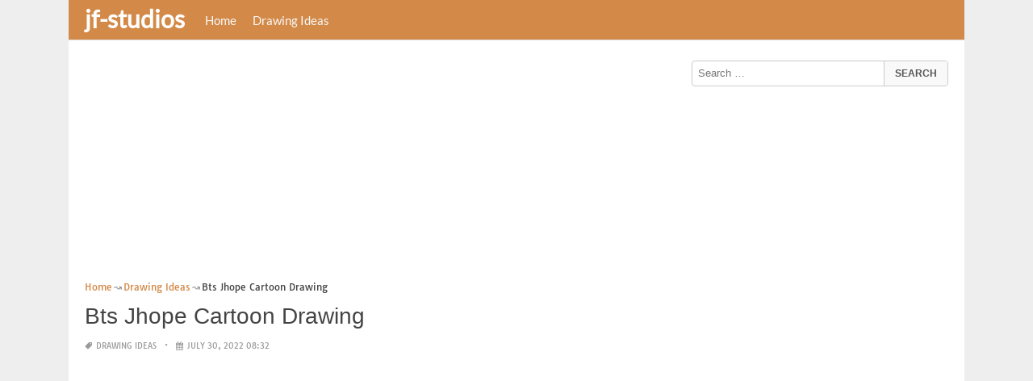

--- FILE ---
content_type: text/html; charset=UTF-8
request_url: https://www.jf-studios.com/bts-jhope-cartoon-drawing/
body_size: 17532
content:
<!DOCTYPE html><html lang="en-US"><head><meta charset="UTF-8"><meta name="viewport" content="width=device-width,minimum-scale=1,initial-scale=1"><link rel="profile" href="https://gmpg.org/xfn/11"><link rel="pingback" href="https://www.jf-studios.com/xmlrpc.php"><title>Bts Jhope Cartoon Drawing &#8211; jf-studios</title><meta name='robots' content='max-image-preview:large'/><style>img:is([sizes="auto" i], [sizes^="auto," i]) { contain-intrinsic-size: 3000px 1500px }</style><link rel="alternate" type="application/rss+xml" title="jf-studios &raquo; Feed" href="https://www.jf-studios.com/feed/"/><link rel="alternate" type="application/rss+xml" title="jf-studios &raquo; Comments Feed" href="https://www.jf-studios.com/comments/feed/"/><link rel="alternate" type="application/rss+xml" title="jf-studios &raquo; Bts Jhope Cartoon Drawing Comments Feed" href="https://www.jf-studios.com/bts-jhope-cartoon-drawing/feed/"/><link rel='stylesheet' id='wp-block-library-css' href='https://www.jf-studios.com/wp-includes/css/dist/block-library/style.min.css?ver=6.8.3' type='text/css' media='all'/><style id='classic-theme-styles-inline-css' type='text/css'>
/*! This file is auto-generated */
.wp-block-button__link{color:#fff;background-color:#32373c;border-radius:9999px;box-shadow:none;text-decoration:none;padding:calc(.667em + 2px) calc(1.333em + 2px);font-size:1.125em}.wp-block-file__button{background:#32373c;color:#fff;text-decoration:none}</style><style id='global-styles-inline-css' type='text/css'>
:root{--wp--preset--aspect-ratio--square: 1;--wp--preset--aspect-ratio--4-3: 4/3;--wp--preset--aspect-ratio--3-4: 3/4;--wp--preset--aspect-ratio--3-2: 3/2;--wp--preset--aspect-ratio--2-3: 2/3;--wp--preset--aspect-ratio--16-9: 16/9;--wp--preset--aspect-ratio--9-16: 9/16;--wp--preset--color--black: #000000;--wp--preset--color--cyan-bluish-gray: #abb8c3;--wp--preset--color--white: #ffffff;--wp--preset--color--pale-pink: #f78da7;--wp--preset--color--vivid-red: #cf2e2e;--wp--preset--color--luminous-vivid-orange: #ff6900;--wp--preset--color--luminous-vivid-amber: #fcb900;--wp--preset--color--light-green-cyan: #7bdcb5;--wp--preset--color--vivid-green-cyan: #00d084;--wp--preset--color--pale-cyan-blue: #8ed1fc;--wp--preset--color--vivid-cyan-blue: #0693e3;--wp--preset--color--vivid-purple: #9b51e0;--wp--preset--gradient--vivid-cyan-blue-to-vivid-purple: linear-gradient(135deg,rgba(6,147,227,1) 0%,rgb(155,81,224) 100%);--wp--preset--gradient--light-green-cyan-to-vivid-green-cyan: linear-gradient(135deg,rgb(122,220,180) 0%,rgb(0,208,130) 100%);--wp--preset--gradient--luminous-vivid-amber-to-luminous-vivid-orange: linear-gradient(135deg,rgba(252,185,0,1) 0%,rgba(255,105,0,1) 100%);--wp--preset--gradient--luminous-vivid-orange-to-vivid-red: linear-gradient(135deg,rgba(255,105,0,1) 0%,rgb(207,46,46) 100%);--wp--preset--gradient--very-light-gray-to-cyan-bluish-gray: linear-gradient(135deg,rgb(238,238,238) 0%,rgb(169,184,195) 100%);--wp--preset--gradient--cool-to-warm-spectrum: linear-gradient(135deg,rgb(74,234,220) 0%,rgb(151,120,209) 20%,rgb(207,42,186) 40%,rgb(238,44,130) 60%,rgb(251,105,98) 80%,rgb(254,248,76) 100%);--wp--preset--gradient--blush-light-purple: linear-gradient(135deg,rgb(255,206,236) 0%,rgb(152,150,240) 100%);--wp--preset--gradient--blush-bordeaux: linear-gradient(135deg,rgb(254,205,165) 0%,rgb(254,45,45) 50%,rgb(107,0,62) 100%);--wp--preset--gradient--luminous-dusk: linear-gradient(135deg,rgb(255,203,112) 0%,rgb(199,81,192) 50%,rgb(65,88,208) 100%);--wp--preset--gradient--pale-ocean: linear-gradient(135deg,rgb(255,245,203) 0%,rgb(182,227,212) 50%,rgb(51,167,181) 100%);--wp--preset--gradient--electric-grass: linear-gradient(135deg,rgb(202,248,128) 0%,rgb(113,206,126) 100%);--wp--preset--gradient--midnight: linear-gradient(135deg,rgb(2,3,129) 0%,rgb(40,116,252) 100%);--wp--preset--font-size--small: 13px;--wp--preset--font-size--medium: 20px;--wp--preset--font-size--large: 36px;--wp--preset--font-size--x-large: 42px;--wp--preset--spacing--20: 0.44rem;--wp--preset--spacing--30: 0.67rem;--wp--preset--spacing--40: 1rem;--wp--preset--spacing--50: 1.5rem;--wp--preset--spacing--60: 2.25rem;--wp--preset--spacing--70: 3.38rem;--wp--preset--spacing--80: 5.06rem;--wp--preset--shadow--natural: 6px 6px 9px rgba(0, 0, 0, 0.2);--wp--preset--shadow--deep: 12px 12px 50px rgba(0, 0, 0, 0.4);--wp--preset--shadow--sharp: 6px 6px 0px rgba(0, 0, 0, 0.2);--wp--preset--shadow--outlined: 6px 6px 0px -3px rgba(255, 255, 255, 1), 6px 6px rgba(0, 0, 0, 1);--wp--preset--shadow--crisp: 6px 6px 0px rgba(0, 0, 0, 1);}:where(.is-layout-flex){gap: 0.5em;}:where(.is-layout-grid){gap: 0.5em;}body .is-layout-flex{display: flex;}.is-layout-flex{flex-wrap: wrap;align-items: center;}.is-layout-flex > :is(*, div){margin: 0;}body .is-layout-grid{display: grid;}.is-layout-grid > :is(*, div){margin: 0;}:where(.wp-block-columns.is-layout-flex){gap: 2em;}:where(.wp-block-columns.is-layout-grid){gap: 2em;}:where(.wp-block-post-template.is-layout-flex){gap: 1.25em;}:where(.wp-block-post-template.is-layout-grid){gap: 1.25em;}.has-black-color{color: var(--wp--preset--color--black) !important;}.has-cyan-bluish-gray-color{color: var(--wp--preset--color--cyan-bluish-gray) !important;}.has-white-color{color: var(--wp--preset--color--white) !important;}.has-pale-pink-color{color: var(--wp--preset--color--pale-pink) !important;}.has-vivid-red-color{color: var(--wp--preset--color--vivid-red) !important;}.has-luminous-vivid-orange-color{color: var(--wp--preset--color--luminous-vivid-orange) !important;}.has-luminous-vivid-amber-color{color: var(--wp--preset--color--luminous-vivid-amber) !important;}.has-light-green-cyan-color{color: var(--wp--preset--color--light-green-cyan) !important;}.has-vivid-green-cyan-color{color: var(--wp--preset--color--vivid-green-cyan) !important;}.has-pale-cyan-blue-color{color: var(--wp--preset--color--pale-cyan-blue) !important;}.has-vivid-cyan-blue-color{color: var(--wp--preset--color--vivid-cyan-blue) !important;}.has-vivid-purple-color{color: var(--wp--preset--color--vivid-purple) !important;}.has-black-background-color{background-color: var(--wp--preset--color--black) !important;}.has-cyan-bluish-gray-background-color{background-color: var(--wp--preset--color--cyan-bluish-gray) !important;}.has-white-background-color{background-color: var(--wp--preset--color--white) !important;}.has-pale-pink-background-color{background-color: var(--wp--preset--color--pale-pink) !important;}.has-vivid-red-background-color{background-color: var(--wp--preset--color--vivid-red) !important;}.has-luminous-vivid-orange-background-color{background-color: var(--wp--preset--color--luminous-vivid-orange) !important;}.has-luminous-vivid-amber-background-color{background-color: var(--wp--preset--color--luminous-vivid-amber) !important;}.has-light-green-cyan-background-color{background-color: var(--wp--preset--color--light-green-cyan) !important;}.has-vivid-green-cyan-background-color{background-color: var(--wp--preset--color--vivid-green-cyan) !important;}.has-pale-cyan-blue-background-color{background-color: var(--wp--preset--color--pale-cyan-blue) !important;}.has-vivid-cyan-blue-background-color{background-color: var(--wp--preset--color--vivid-cyan-blue) !important;}.has-vivid-purple-background-color{background-color: var(--wp--preset--color--vivid-purple) !important;}.has-black-border-color{border-color: var(--wp--preset--color--black) !important;}.has-cyan-bluish-gray-border-color{border-color: var(--wp--preset--color--cyan-bluish-gray) !important;}.has-white-border-color{border-color: var(--wp--preset--color--white) !important;}.has-pale-pink-border-color{border-color: var(--wp--preset--color--pale-pink) !important;}.has-vivid-red-border-color{border-color: var(--wp--preset--color--vivid-red) !important;}.has-luminous-vivid-orange-border-color{border-color: var(--wp--preset--color--luminous-vivid-orange) !important;}.has-luminous-vivid-amber-border-color{border-color: var(--wp--preset--color--luminous-vivid-amber) !important;}.has-light-green-cyan-border-color{border-color: var(--wp--preset--color--light-green-cyan) !important;}.has-vivid-green-cyan-border-color{border-color: var(--wp--preset--color--vivid-green-cyan) !important;}.has-pale-cyan-blue-border-color{border-color: var(--wp--preset--color--pale-cyan-blue) !important;}.has-vivid-cyan-blue-border-color{border-color: var(--wp--preset--color--vivid-cyan-blue) !important;}.has-vivid-purple-border-color{border-color: var(--wp--preset--color--vivid-purple) !important;}.has-vivid-cyan-blue-to-vivid-purple-gradient-background{background: var(--wp--preset--gradient--vivid-cyan-blue-to-vivid-purple) !important;}.has-light-green-cyan-to-vivid-green-cyan-gradient-background{background: var(--wp--preset--gradient--light-green-cyan-to-vivid-green-cyan) !important;}.has-luminous-vivid-amber-to-luminous-vivid-orange-gradient-background{background: var(--wp--preset--gradient--luminous-vivid-amber-to-luminous-vivid-orange) !important;}.has-luminous-vivid-orange-to-vivid-red-gradient-background{background: var(--wp--preset--gradient--luminous-vivid-orange-to-vivid-red) !important;}.has-very-light-gray-to-cyan-bluish-gray-gradient-background{background: var(--wp--preset--gradient--very-light-gray-to-cyan-bluish-gray) !important;}.has-cool-to-warm-spectrum-gradient-background{background: var(--wp--preset--gradient--cool-to-warm-spectrum) !important;}.has-blush-light-purple-gradient-background{background: var(--wp--preset--gradient--blush-light-purple) !important;}.has-blush-bordeaux-gradient-background{background: var(--wp--preset--gradient--blush-bordeaux) !important;}.has-luminous-dusk-gradient-background{background: var(--wp--preset--gradient--luminous-dusk) !important;}.has-pale-ocean-gradient-background{background: var(--wp--preset--gradient--pale-ocean) !important;}.has-electric-grass-gradient-background{background: var(--wp--preset--gradient--electric-grass) !important;}.has-midnight-gradient-background{background: var(--wp--preset--gradient--midnight) !important;}.has-small-font-size{font-size: var(--wp--preset--font-size--small) !important;}.has-medium-font-size{font-size: var(--wp--preset--font-size--medium) !important;}.has-large-font-size{font-size: var(--wp--preset--font-size--large) !important;}.has-x-large-font-size{font-size: var(--wp--preset--font-size--x-large) !important;}
:where(.wp-block-post-template.is-layout-flex){gap: 1.25em;}:where(.wp-block-post-template.is-layout-grid){gap: 1.25em;}
:where(.wp-block-columns.is-layout-flex){gap: 2em;}:where(.wp-block-columns.is-layout-grid){gap: 2em;}
:root :where(.wp-block-pullquote){font-size: 1.5em;line-height: 1.6;}</style><link rel="EditURI" type="application/rsd+xml" title="RSD" href="https://www.jf-studios.com/xmlrpc.php?rsd"/><meta name="generator" content="WordPress 6.8.3"/><link rel='shortlink' href='https://www.jf-studios.com/?p=22057'/><link rel="alternate" title="oEmbed (JSON)" type="application/json+oembed" href="https://www.jf-studios.com/wp-json/oembed/1.0/embed?url=https%3A%2F%2Fwww.jf-studios.com%2Fbts-jhope-cartoon-drawing%2F"/><link rel="alternate" title="oEmbed (XML)" type="text/xml+oembed" href="https://www.jf-studios.com/wp-json/oembed/1.0/embed?url=https%3A%2F%2Fwww.jf-studios.com%2Fbts-jhope-cartoon-drawing%2F&#038;format=xml"/><meta name="generator" content="Redux 4.5.7"/><script type="application/ld+json">{"@context":"http:\/\/schema.org","@type":"BlogPosting","mainEntityOfPage":"https:\/\/www.jf-studios.com\/bts-jhope-cartoon-drawing\/","publisher":{"@type":"Organization","name":"jf-studios","logo":{"@type":"ImageObject","url":"https:\/\/www.jf-studios.com\/bts-jhope-cartoon-drawing\/","height":36,"width":190}},"headline":"Bts Jhope Cartoon Drawing","datePublished":"2022-07-30T08:32:22+07:00","dateModified":"2022-07-30T08:32:22+07:00","author":{"@type":"Person","name":"admin"},"image":{"@type":"ImageObject","url":["https:\/\/www.jf-studios.com\/wp-content\/uploads\/2019\/02\/bts-jhope-cartoon-drawing-oh-god-j-hope-is-so-priceless-fan-art-bts-in-2019-bts-bts-chibi-of-bts-jhope-cartoon-drawing.jpg",500,620,false],"width":500,"height":620}}</script><link rel="canonical" href="https://www.jf-studios.com/bts-jhope-cartoon-drawing/"/><link rel="icon" href="https://s.wordpress.org/style/images/codeispoetry.png"/><link rel="stylesheet" href="https://maxcdn.bootstrapcdn.com/font-awesome/4.7.0/css/font-awesome.min.css"><meta name="theme-color" content="#d38947"><meta name="msapplication-navbutton-color" content="#d38947"><meta name="apple-mobile-web-app-status-bar-style" content="#d38947"><style amp-custom>.clear{clear:both;}img{width:auto;max-width:100%;height:auto;}a:link,a:visited{color:#e50a4a;text-decoration:none;}a:hover{text-decoration:underline;transition:color .45s ease-in-out;-moz-transition:color .45s ease-in-out;-webkit-transition:color .45s ease-in-out;} html, body, div, span, applet, object, h1, h2, h3, h4, h5, h6, p, blockquote, pre, a, abbr, acronym, address, big, cite, code, del, dfn, em, img, ins, kbd, q, s, samp, small, strike, strong, sub, sup, tt, var, b, u, i, center, dl, dt, dd, ol, ul, li, fieldset, form, label, legend, table, caption, tbody, tfoot, thead, tr, th, td, article, aside, canvas, details, embed, figure, figcaption, footer, header, hgroup, menu, nav, output, ruby, section, summary, time, mark, audio, video {padding:0; margin:0;}pre{background:#fafafa;margin-bottom:15px;padding:15px;white-space:pre-wrap;white-space:-moz-pre-wrap;white-space:-pre-wrap;white-space:-o-pre-wrap;word-wrap:break-word}iframe{max-width:100%;}.das{margin:0 0 5px 0;width:auto;height:auto;text-align:center;} @font-face {font-family:'Tauri';font-style:normal;font-weight:400;src:local('Tauri Regular'), local('Tauri-Regular'), url(https://fonts.gstatic.com/s/tauri/v4/NN-VSW_h-jkrKyYGwwj5QQ.woff2) format('woff2');unicode-range:U+0100-024F, U+1E00-1EFF, U+20A0-20AB, U+20AD-20CF, U+2C60-2C7F, U+A720-A7FF;}@font-face {font-family:'Tauri';font-style:normal;font-weight:400;src:local('Tauri Regular'), local('Tauri-Regular'), url(https://fonts.gstatic.com/s/tauri/v4/sWn97sjs9uU0xeuHDScCTA.woff2) format('woff2');unicode-range:U+0000-00FF, U+0131, U+0152-0153, U+02C6, U+02DA, U+02DC, U+2000-206F, U+2074, U+20AC, U+2212, U+2215;}@font-face {font-family:'Lato';font-style:normal;font-weight:400;src:local('Lato Regular'), local('Lato-Regular'), url(https://fonts.gstatic.com/s/lato/v13/UyBMtLsHKBKXelqf4x7VRQ.woff2) format('woff2');unicode-range:U+0100-024F, U+1E00-1EFF, U+20A0-20AB, U+20AD-20CF, U+2C60-2C7F, U+A720-A7FF;}@font-face {font-family:'Lato';font-style:normal;font-weight:400;src:local('Lato Regular'), local('Lato-Regular'), url(https://fonts.gstatic.com/s/lato/v13/1YwB1sO8YE1Lyjf12WNiUA.woff2) format('woff2');unicode-range:U+0000-00FF, U+0131, U+0152-0153, U+02C6, U+02DA, U+02DC, U+2000-206F, U+2074, U+20AC, U+2212, U+2215;}body{background:#eee;color:#444;font-family:"Helvetica Neue",Helvetica,Arial,sans-serif;font-size:14px;line-height:1.42857143;}.entry-content h1{margin-bottom:10px;font-size:32px;line-height:44px;}.entry-content h2{margin-bottom:10px;font-size:28px;line-height:34px;} .entry-content h3{margin-bottom:10px;font-size:22px;line-height:26px;} .entry-content h4{margin-bottom:10px;font-size:18px;line-height:22px;} .entry-content h5{margin-bottom:10px;font-size:16px;line-height:20px;} .entry-content h6{margin-bottom:10px;font-size:13px;line-height:20px;} .thonwidget a,.thonol a,.box a,.post-meta,.breadcrumb,.pagination{font-family:"Tauri",Helvetica,Arial,sans-serif;font-size:14px;} p{margin:5px 0 15px;line-height:1.42857143;}.alignleft{float:left;padding:5px 20px 5px 0;}.alignright{float:right;padding:5px 0 5px 20px;}.aligncenter{max-width:100% !important;text-align:center !important;margin:10px auto !important;display:block;}.aligncenter img{margin:5px auto !important;}.fax{font-family:"Open Sans",Arial,sans-serif;}.header{font-family:"Lato";margin-bottom:0;padding:0 10px !Important;background-color:#e50a4a !important;}.header li a,.header li a.dropdown{background-color:#e50a4a !Important;max-height:49px;color:#f9f9f9;}.header li a:hover,.header li a.dropdown:hover{color:#e9e9e9 !important;}.header ul.nav-buttons ul li{background-color:#e50a4a !important;line-height:35px;height:35px;}.header ul.nav-buttons ul a{background-color:#e50a4a;line-height:35px;}.header ul.nav-buttons ul a.selected,.header ul.nav-buttons ul a:hover{background:rgba(25,25,25,0.1) !Important;}.header ul.nav-buttons ul{padding:0;}.header .navclosed{background-color:#e50a4a;float:left !important;}.header .logos{margin:10px 10px 0 0;left:10px;position:relative;float:left;display:none;}.header .logos img{height:30px;width:145px;}.header ul a i.fa{padding-right:6px;} .header,.header li a,.header li a.dropdown,.header ul.nav-buttons ul li,.header ul.nav-buttons ul a,.header .navclosed{background-color:#e50a4a !Important;}.header li a,.header li a.dropdown{font-size:15px !important;font-weight:400;}.header{padding:0 10px;}.button-comment{display:block;text-align:center;}.button-comment a.button{display:inline-block;padding:8px 30px;background:#e50a4a;color:#fff !important;border-radius:5px;}.row{width:auto;}.container{width:auto;max-width:950px;margin:0 auto;padding:0;} .main-content{width:auto;max-width:960px;margin:0 auto;padding:0;}h1.logor{text-indent:-5000px;background:#f00;display:absolute;width:0;height:0;}.site-logo{width:auto;max-width:300px;height:50px;line-height:50px;left:0;z-index:999;float:left;}.site-logo a.logo-text{font-weight:bold;font-size:30px;line-height:46px;color:#fff;padding:0 15px 0 10px;}.site-logo a.logo-text:hover{color:#f1f2f3;text-decoration:none;}.site-logo a.logo-image{line-height:50px;padding:0;}.site-logo a.logo-image img{height:40px;width:auto;padding:5px 15px 5px 10px;}.nav-buttons{display:inline;float:left;} .logo{}.logo a{padding-left:0 !important;}.logo img{margin:10px 10px 10px 5px;width:auto;height:30px;}.header{width:auto;padding:15px;}.header .header-left{float:left;width:70%;padding-bottom:10px;}.header .header-right{float:right;width:30%;padding-bottom:10px;}.searchs{width:auto;min-width:250px;-webkit-border-radius:4px;-moz-border-radius:4px;border-radius:4px;padding:0;height:30px;background:#fff;float:right;margin:10px 10px 9px 0;}.searchs input[type=text]{width:75%;padding:8px;margin:0;border:none;color:#555;background:none;}.searchs input[type=text]:focus{outline:0;}.searchs .btn{width:15%;font-size:15px;color:#555;float:right;outline:0;padding:0;height:30px;margin:0;border:none;background:none;border-left:1px solid #bcbcbc;}.searchs .btn:hover{background:#f5f5f5;cursor:pointer;-webkit-border-radius:4px;-moz-border-radius:4px;border-radius:4px;} .searchs-menu{display:none;}.contents{clear:both;width:auto;padding:15px 20px 50px;display:block;background:#fff;}.content{float:left;width:70%;margin:0;padding:0;}.sidebar{float:right;width:30%;margin:0;padding:0;}.posts{width:auto;padding:0 15px 0 0;}.post{width:100%;margin:0 0 15px;padding:0;display:inline-block;font-weight:300;height:auto;border-bottom:1px dashed #e5e5e5;}.post-entry{position:relative;background:none;width:auto;margin:0 0 5px 0;}.post-title{position:absolutex;width:100%;}.post h2.post-title{font-size:22px;margin-bottom:0px;font-weight:500;line-height:30px;} .post h2.post-title a:hover{text-decoration:none;}.post-title a{color:#333;}.post img.post-thumb-big{max-width:100%;}.post img.post-thumb-left{float:left;margin:0 15px 5px 0;}.post img.post-thumb-right{float:right !Important;padding:0 0 0 15px;}.post .clear{margin-bottom:35px;}.post img.thumb-list1{float:left;margin:5px 15px 0px 0;width:160px;height:120px;}.post img.thumb-list3{margin:5px 0 5px;width:100%;}.post h2.title-list1{font-size:20px;line-height:28px;font-weight:600;}.post h2 a{color:#222;}.post-gallery{width:auto;margin:0px -5px 0 -5px;}.post-gallery .post-gallerys{width:25%;padding:0;margin:0;display:inline-block;}.post-gallery a{padding:5px;display:block;}.post-gallery img{width:100%;}.post-single{width:auto;padding-left:0;font-weight:300;}.post-single img{margin-bottom:10px;}.post-single h1.single-title{font-size:28px;line-height:34px;font-weight:500;padding-bottom:5px;}.posts .post-meta{font-size:10px;line-height:20px;margin:5px 0 0px;color:#999;text-transform:uppercase;}.posts .post-meta a{color:#999;}.posts .post-meta a.post-edit-link:before{content:"\2022";padding-left:10px;padding-right:5px;}.posts .post-meta img{width:auto;}.posts .post-meta .post-meta-views{text-transform:capitalize;}.post .post-meta .post-meta-views:before{content:"\2022";padding-left:10px;padding-right:10px;}.post .post-meta .post-meta-date:after{content:"\2022";padding-left:10px;padding-right:10px;}.posts .post-meta-cat{padding-right:5px;}.posts .post-meta-cat:after{content:"\2022";padding-left:10px;padding-right:5px;}.posts .post-meta i{padding-left:5px;-moz-transform:scale(-1, 1);-webkit-transform:scale(-1, 1);-o-transform:scale(-1, 1);-ms-transform:scale(-1, 1);transform:scale(-1, 1);}.posts .entry-content{margin:15px 0;}.posts .wp-caption{margin:0 0 15px;}.posts .wp-caption .wp-caption-text{font-size:13px;text-align:center;}.posts .post-meta-tag a{color:#777;}.posts .post-meta-tag a:hover{text-decoration:underline}.post-grid{width:33.33%;float:left;display:block;margin:0;}.post-grid h2{width:auto;white-space:nowrap;overflow:hidden;text-overflow:ellipsis;color:#222;}.post-grid a{color:#fff;}.post-grid h2 a{color:#222;}.post-grid-entry{margin:0 16px 16px 0 !Important;width:auto;position:relative;}.post-grid-entry img{width:100%;object-fit:cover;object-position:center;}.post-grid-entry:hover img{opacity:0.8}.post-grid h2{position:absolute;bottom:0;right:0;left:0;width:auto;text-align:center;font-size:11px;font-weight:400;padding:5px 0;color:#fefefe;xtext-shadow:0px 0px 2px rgba(150, 150, 150, 1);background:linear-gradient(to bottom,rgba(0,0,0,0.05) 6%,rgba(0,0,0,0.75) 90%);}.post-grid1 a{display:inline-block;height:auto;width:100%;}.post-grid h2.title-grid1{bottom:5px !important;}.post-grid h2.title-grid1 a{color:#fff;padding-left:5px;padding-right:5px;}.post-grid h2.title-grid2{position:relative;background:none;font-size:13px;text-align:left;padding:5px 0 0;}.post-grid h2.title-grid3{position:relative;background:none;text-align:left;font-size:14px;padding:10px 0 0;font-weight:500;}.post-grid h2.title-grid4{opacity:0;background:nonex;text-align:left;font-size:14px;padding:10px 0;font-weight:500;}.post-grid h2.title-grid4 a{color:#fff ;padding:0 10px;}.post-grid h2.post-title a:hover{text-decoration:none;} .post-grid2{margin-bottom:10px;}.post-grid3{width:50%;}.post-grid3 .post-grid-entry{padding:7px;border:1px solid #e1e2e3;-webkit-border-radius:3px;-moz-border-radius:3px;border-radius:3px;}.post-grid3 .post-meta{margin:3px 0 1px;}.post-grid3 .post-meta-cat{text-transform:capitalize;}.post-grid3 .post-meta-cat:after{padding-left:5px;padding-right:0;}.post-grid3 .post-meta-views{padding-left:0;}.post-grid4{width:50%;}.post-grid4 h2.title-grid4{bottom:5px;}.post-grid4 .post-meta{opacity:0;padding:2px 10px 0;position:absolute;bottom:30px;left:0;color:#f1f2f3;text-transform:capitalize;}.post-grid4 .post-meta a{color:#f1f2f3;} .post-grid4 .post-meta .post-ratings{margin:2px 0 0;}.post-grid4:hover h2.title-grid4,.post-grid4:hover .post-meta,.post-grid4:hover h4.title-grid4{display:block;opacity:1.0;transition:opacity .45s ease-in-out;-moz-transition:opacity .45s ease-in-out;-webkit-transition:opacity .45s ease-in-out;}.post-ratings{float:right;width:60px;height:24px;white-space:none;overflow:hidden;text-overflow:ellipsis;}.post-ratings-loading{display:none !important;z-index:-5;}p.download-size{border:1px solid #e1e1e1;padding:10px;margin-bottom:20px;font-weight:bold;}p.download-size:hover{background:#fefefe;}p.download-size a{padding-right:10px;font-weight:500;}p.download-size a:before{content:"\0338";padding-right:20px;color:#333;}p.download-size a:first-of-type:before{content:"";}.related-posts{}.related-posts h3{font-weight:500;font-size:22px;line-height:34px;margin-bottom:20px;}.related-posts h4{font-weight:500;font-size:14px;}.related-posts h4.style2{font-weight:500;font-size:16px;}.related-posts li.post{margin-bottom:10px;}.related-posts li.post img.post-thumb-left{margin-bottom:10px;width:50px;}.related-posts li.thonol{padding:0 0 20px 40px !important;max-width:100% !important;min-height:130px !important;}.related-posts li.thonol2{padding:0 0 20px 40px !important;width:100%;min-height:50px !important;}.related-posts li.thonol .thumb-style1{margin-bottom:10px;width:160px;height:120px;position:absolute;right:50px;}.related-posts li.thonol2 .thumb-style1{width:50px;height:50px;position:absolute;right:50px;}.related-posts li.thonolamp .thumb-style1{right:110px;}.related-posts li.thonol h4{padding:0 220px 0 0;}.related-posts li.thonol2 h4{padding:0 120px 0 0;}.related-posts li.thonol .post-meta{padding:0 220px 0 0;}.related-posts li.thonol2 .post-meta{padding:0 120px 0 0;}.related-posts li.thonol p{padding:0 220px 0 0;}.related-posts li.thonol .post-meta-cat a{font-size:10px !important;}.related-posts h2.title-grid2{padding-top:5px;}.related-posts .post-grid2 img{margin-bottom:5px;}.related-posts .post-grid1 img{margin-bottom:0;}.related-posts .post-grid2 img{margin-bottom:0;}.related-posts .post-grid3 img{margin-bottom:0;}.related-posts .post-grid4 img{margin-bottom:0;}.related-posts .post-grid4 a{display:inline-block;height:auto;width:100%;}.related-posts .post-grid4 .post-meta{right:0 !Important;}.related-posts .post-grid4 .post-meta a{display:inline;}.post-header h1{font-size:22px;font-weight:600;}.posts table{width:auto;max-width:100%;border-collapse:collapse;margin-bottom:15px;}.posts table th{background:#f9f9f9;border:1px solid #f1f2f3;padding:4px 5px;}.posts table td{border:1px solid #f1f2f3;padding:2px 5px;}.gallery{width:auto;max-width:100%;font-size:13px;line-height:20px;margin-bottom:15px;}.gallery .gallery-item{background:#eeex;margin:0;display:inline-table;text-align:center;padding:10px 0;}.gallery .gallery-caption{padding:0 5px;}.gallery .gallery-item .gallery-icon{padding:0 5px;width:auto;max-width:100%;}.gallery .gallery-item img{height:auto;}.gallery-columns-1 .gallery-item{width:100%;}.gallery-columns-2 .gallery-item{width:50%;}.gallery-columns-3 .gallery-item{width:33.3%;}.gallery-columns-4 .gallery-item{width:25%;}.gallery-columns-5 .gallery-item{width:20%;}.gallery-columns-6 .gallery-item{width:16.6%;}.gallery-columns-7 .gallery-item{width:14.2%;}.gallery-columns-8 .gallery-item{width:12.5%;}.gallery-columns-9 .gallery-item{width:11.1%;}.entry-content ul,.entry-content ol{margin:0 0 15px;padding:0 0 0 30px;font-size:14px;}.entry-content ul li,.entry-content ol li{line-height:22px;}.entry-content blockquote{padding:10px 10px 10px 20px;font-size:14px;font-style:italic;border-left:4px solid #eee;background:#f5f5f5;}.socials{padding:10px 0 0;clear:both;margin:20px 0;font-size:13px;}.socials span{border-top:1px dashed #ccc;border-bottom:1px dashed #ddd;padding:5px;margin-right:5px;}.socials a span{border:none;}.socials a{margin-bottom:5px;margin-right:5px;display:inline-block;padding:5px 5px 5px 10px;}.socials a:hover{text-decoration:none;}.btn-twitter {background:#00acee;border-radius:0;color:#fff}.btn-twitter:link, .btn-twitter:visited {color:#fff}.btn-twitter:active, .btn-twitter:hover {background:#0087bd;color:#fff}.btn-facebook {background:#3b5998;border-radius:0;color:#fff}.btn-facebook:link, .btn-facebook:visited {color:#fff}.btn-facebook:active, .btn-facebook:hover {background:#30477a;color:#fff}.btn-whatsapp {background:#4CAF50;border-radius:0;color:#fff}.btn-whatsapp:link, .btn-whatsapp:visited {color:#fff}.btn-whatsapp:active, .btn-whatsapp:hover {background:#388E3C;color:#fff}.btn-stumbleupon {background:#f74425;border-radius:0;color:#fff}.btn-stumbleupon:link, .btn-stumbleupon:visited {color:#fff}.btn-stumbleupon:active, .btn-stumbleupon:hover {background:#c7371e;color:#fff}.btn-linkedin {background:#0e76a8;border-radius:0;color:#fff}.btn-linkedin:link, .btn-linkedin:visited {color:#fff}.btn-linkedin:active, .btn-linkedin:hover {background:#0b6087;color:#fff}.btn-pinterest {background:#bd081c;border-radius:0;color:#fff}.btn-pinterest:link, .btn-pinterest:visited {color:#fff}.btn-pinterest:active, .btn-pinterest:hover {background:#960414;color:#fff}.post-entry-comment{margin-bottom:30px;}.post-entry-comment .comment-form-comment{margin-bottom:0;width:100%;}.post-entry-comment .comment-form-email,.post-entry-comment .comment-form-author,.post-entry-comment .comment-form-url{width:auto;} .post-entry-comment textarea,.post-entry-comment input[type=text],.post-entry-comment input[type=email],.post-entry-comment input[type=url]{color:#555;line-height:20px;padding:6px 10px;margin-top:5px;clear:both;display:block;width:240px;border:1px solid #ccc;-webkit-border-radius:4px;-moz-border-radius:4px;border-radius:4px;} .post-entry-comment textarea{width:90% !Important;}.post-entry-comment .submit{padding:10px 15px;outline:0;font-size:14px;background:#eee;border:1px solid #ddd;-webkit-border-radius:4px;-moz-border-radius:4px;border-radius:4px;}.comment-list{padding-left:15px;font-size:13px;}.comment-list li{list-style:none;border:1px solid #e9e9e9;background:#f9f9f9x;width:auto;padding:15px;margin-bottom:15px;}.comment-list .commentname{display:inline-table;width:70px;float:left;margin-right:15px;}.comment-list .commentinfo{display:inline-table;}.comment-list .commenttext{display:inline;}.comment-list .comment-author img{float:left;margin-right:15px;}h3.comment-title{font-weight:500;line-height:30px;font-size:22px;margin-bottom:10px;}.comment-list ul.children{margin-top:10px;}.pagination{margin:20px 0;line-height:30px;text-align:center;font-size:12px;} .pagination ul li{list-style:none;display:inline-block;line-height:22px;margin-right:5px;border:0px solid #ddd;-webkit-border-radius:4px;-moz-border-radius:4px;border-radius:4px;background-color:#e50a4a;cursor:pointer;}.pagination ul li a,.pagination ul li .page-numbers{color:#fff;display:block;padding:3px 12px;}.pagination a:hover,.pagination ul li .dots,.pagination ul li .current{background-color:rgba(25,25,25,0.3);text-decoration:none;}.paginations{margin:20px 0;line-height:30px;text-align:left;font-size:15px;background:#f0f0f0;padding:0 10px;}.paginations span{display:inline-table;margin:0;}.paginations a{margin:0;display:inline-block;padding:3px 8px;border-left:1px solid #f1f2f3;}.paginations a:hover{background:#e1e2e3;}.box{margin-bottom:20px;font-weight:300;font-size:14px;clear:both;display:block;padding-left:5px;}.box .tagcloud{text-align:justify;}.box .tagcloud a{line-height:20px;margin-right:5px;}.box .tagcloud a:after{content:",";}.box ul{display:block;counter-reset:my-badass-counter;}.box ul li{list-style:none;line-height:20px;border-bottom:1px dotted #e5e5e5;padding:8px 0;}li.adv{clear:both;display:block;padding-bottom:20px;border-bottom:1px solid #d99x;}li.adv img{width:70px;float:left;display:block;padding:0 10px 20px 0;}li.adv h4{display:block;}li.adv h4 a{color:#222;font-size:14px;font-weight:600;}li.adv span{clear:both;font-size:12px;} .box a:hover{text-decoration:none;}.box p{margin-top:0;}.box li.cat-item{width:50%;display:inline-block;clear:none;float:left;}.box li.cat-item a{padding-right:5px;}.box .calendar_wrap{display:block;width:auto;}.box .calendar_wrap table{width:100%;text-align:center;} .box .calendar_wrap table caption{background:#f9f9f9;font-weight:bold;padding:5px 0;}.box span.att{text-transform:uppercase;font-size:10px;}.box span.att a{color:#666;}.box li.thonwidget a{font-size:14px;}.box .excerpt a{font-size:16px;}.box .excerpt p{font-size:14px;font-weight:300;}.box li .size-small-thumbnail{float:left;padding:0 10px 0 0;} .box li.thonwidget{position:relative;clear:both;font-weight:400;display:block;min-height:65px;padding-top:8px;}.box li.thonwidget .post-thumb-big{display:block;margin-bottom:5px;}.box li.thonol{font-weight:300;padding:10px 60px 10px 40px;position:relative;min-height:50px;}.box li.thonol .numb{font-size:15px;color:#fff;width:30px;height:30px;line-height:30px;text-align:center;position:absolute;left:0;top:10px;-moz-border-radius:50px;-webkit-border-radius:50px;border-radius:50%;}.box img.thumb-style1{position:absolute;right:0;top:10px;width:50px;height:50px;}.box img.thumb-style2{position:absolute;right:0;top:10px;width:50px;height:50px;}.box li.thongrid{float:left;width:50%;padding:0;margin:0;display:block;border:0;}.box li.thongrid a{padding:5px;display:block;}.box li.thongrid img{width:100%;padding:0;margin:0 0 5px;}.box ul li{font-size:13px;}.box .thonwidget3 p{padding-right:55px;}.box .thonwidget3 a.thon-title{padding-right:45px;display:inline-block}.widget-title-box{border:0;margin-bottom:10px;display:block;}h3.widget-title{font-size:16px;font-weight:400;display:block;padding:0;background:#e50a4a;position:relative;color:#fff;}.sept{position:absolute;bottom:0;width:0;height:0;border-top:34px solid rgba(25,25,25,0.1);border-right:34px solid transparent;} h3.widget-title .texts{display:inline-block;padding:6px 10px;background:rgba(25,25,25,0.1) !Important;}h3.widget-title span{}.search-form{width:100%;-webkit-border-radius:4px;-moz-border-radius:4px;border-radius:4px;padding:0;height:30px;background:#fff;float:right;margin:10px 0;border:1px solid #ccc;}.search-form span.screen-reader-text{display:none;}.search-form .search-submit{font-size:12px;width:25%;float:right;color:#555;font-weight:600;text-transform:uppercase;margin:0;padding:8px 0;border:none;border-left:1px solid #ccc;background:#f9f9f9;outline:0;cursor:pointer;-webkit-border-radius:0 4px 4px 0;-moz-border-radius:0 4px 4px 0;border-radius:0 4px 4px 0;}.search-form .search-submit:hover{background:#f1f1f1;}.search-form .search-field{width:73%;margin:0;padding:0;border:0;outline:0;padding:7px 0 7px 7px;background:none;}.footer-widget{float:left;display:block;width:33.333%;padding:0;margin:0;}.footer-content{padding:8px 13px 20px;background:none;}.footer-widget-container{padding:7px;}.footer-widget .box{padding-left:0;}.footer{background:#f1f2f3;width:100%;color:#444;border-top:1px solid #e1e1e1}.footer p{color:#444;}.footer a{color:#444;}.footer a:hover{text-decoration:underline;}#footer{border-top:0px dashed #e0e0e0;text-align:center;padding:10px 0;font-size:12px;color:#444;}.bottom-menu ul{margin-bottom:10px;}.bottom-menu ul li{display:inline;list-style:none;padding:5px;}.breadcrumb{margin:0;padding:0;height:auto;margin-bottom:10px;}.breadcrumb ul{margin:0;padding:0 10px 0 0;width:auto;}.breadcrumb ul li{list-style:none;margin:0;display:inline;padding:0 2px 2px 0;font-size:12px;}.breadcrumb ul li:before {content:"\219D";color:#888;padding-right:2px;}.breadcrumb ul li.breadhome:before {content:"";padding-right:0;}.flickity-page-dots{display:none;}.box .form-control{width:100%;padding:8px;margin-bottom:8px;color:#333;}.box .form-control option{padding:5px;}.box .submit{background:#e50a4a;color:#fff;padding:8px 12px;font-size:13px;border:none;clear:both;margin-top:10px;}.thon-gallery{margin-right:-16px;}.thon-gallery h4.title-grid4{bottom:6px;}.thon-gallery .post-grid4{width:33.33% !important;} .thon-gallery img{max-width:100%;height:150px !important;}.thon-gallery amp-img{max-width:100%;height:150px !important;}.thon-gallery h2{font-size:20px !important;font-weight:500;line-height:24px;margin-bottom:10px;}.thon-gallery .thon-gallery-list{width:33.33%;display:inline-block;}.thon-gallery .thon-gallery-lists{width:auto;margin-right:10px;margin-bottom:10px;position:relative;} .thon-gallery h4 a{color:#fff !important;}.thon-gallery h4{opacity:0;width:auto;position:absolute;bottom:0;right:0;left:0;text-align:center;font-size:12px;font-weight:400;padding:5px;color:#fefefe;margin-bottom:0;white-space:nowrap;overflow:hidden;text-overflow:ellipsis;xtext-shadow:0px 0px 2px rgba(150, 150, 150, 1);background:linear-gradient(to bottom,rgba(0,0,0,0.05) 6%,rgba(0,0,0,0.85) 70%);}.thon-gallery .thon-gallery-lists:hover img{opacity:0.8;} amp-sidebar{background:#fff;font-family:"Lato";font-weight:400;font-size:14px;width:360px;padding:0;}.amp-sidebar-image{line-height:100px;vertical-align:middle;}.amp-close-image{top:15px;left:225px;cursor:pointer;}amp-sidebar .searchs-menu{padding:0;width:auto;max-width:100%;height:50px;display:block;}amp-sidebar .searchs{padding:0;margin-right:15px;width:330px;}amp-sidebar ul{padding:0;margin:0;}amp-sidebar li{list-style:none;line-height:24px;}amp-sidebar li a{color:#222;display:block;padding:7px 15px;border-bottom:1px dotted #e1e2e3;}amp-sidebar li i{display:inline;padding-right:10px;}amp-sidebar ul li a:hover{background-color:#f1f2f3;text-decoration:none;}amp-sidebar .logo{display:none;}.attach_image img{width:100%;}.resmenu{position:absolute;right:0;display:none;text-align:center;width:60px;height:48px;color:#fff;cursor:pointer;font-size:34px;line-height:50px;}.post-grid1 img{height:140px;margin-bottom:0;}.post-grid2 img{height:140px;margin-bottom:0;}.post-grid3 img{height:170px;margin-bottom:0;}.post-grid4 img{height:210px;margin-bottom:0;}@media only screen and (min-width:991px) { .xmain-content{margin:0 auto !important;width:auto;} }@media only screen and (min-width:0px) and (max-width:767px) { .contents{padding-right:10px;padding-left:10px;}.content{width:100%;}.sidebar{width:100%;padding-right:0;}.sidebar .box{padding-leftz:0;} .footer-widget{width:100%;}.post-grid .post-grid-entry{margin:0 5px 20px 10px;}.resmenu{display:block;}.searchs-def{display:none;} .thon-gallery{margin-right:0;}.thon-gallery .post-grid4{width:50% !important;} }@media only screen and (min-width:480px) and (max-width:767px) {.main-content{margin:0;}.contents{padding-left:10px;}.posts{padding-right:5px;padding-left:0 !Important;}.thon-gallery .thon-gallery-list{width:55%;}.posts .post-grid{width:33.333%;}.posts .post-grid3{width:50%;}.posts .post-grid-entry{margin:5px 7px;}.header ul.nav-buttons{width:300px;}li.logo{display:none !important;}.header .logos{display:block;}.post-grid3,.post-grid4{width:50% !important;} .box li.thongrid{width:25%;}.footer-widget-container{padding:0;}.footer-content{padding:15px;}.thon-gallery{margin-right:0;}.thon-gallery .post-grid4{width:50% !important;} }@media only screen and (min-width:0px) and (max-width:479px) {.main-content{margin:0;}.contents{padding-left:10px;}.posts{padding-right:5px;padding-left:0 !important;}.posts .post-thumb-left,.posts .post-thumb-right{width:35%;}.thon-gallery .thon-gallery-list,.post-grid{width:50%;} .thon-gallery .post-thumb-left,.post-grid .post-thumb-left{width:100%;}.socials{vertical-align:middle;}.socials a{width:25px;text-align:center;} .socials a span{display:none;} .box{padding-left:0;}.posts .post-grid{width:100%;} .posts .post-grid-entry{margin:7px 0;}.header ul.nav-buttons{width:300px;}.searchs-menu{display:block;}.searchs-menu .searchs{float:left;margin-left:10px;}li.logo{display:none !important;}.header .logos{display:block;}.gallery .gallery-item{width:100%;}.footer-widget-container{padding:0;}.footer-content{padding:10px;}amp-sidebar .searchs{width:92%;float:right;} .post-grid2 img{height:180px;}}.wrapper {padding-top:80px;z-index:0;}.wrapper-push {margin-left:0%;z-index:0;}.fixed {position:fixed!important;width:100%;}.header {width:auto;margin:0px;padding:0px;min-height:49px;padding-top:0px;position:relative;border-bottom-width:1px;border-bottom-style:solid;border-bottom-color:#dbdee2;background-color:rgba(255,255,255,1);background-color:#fff;-o-transition:.3s;-ms-transition:.3s;-moz-transition:.3s;-webkit-transition:.3s;transition:.3s;z-index:99;}.sticky {width:100%;padding:0px;height:60px;padding-top:10px;-o-transition:.3s;-ms-transition:.3s;-moz-transition:.3s;-webkit-transition:.3s;transition:.3s;}.sticky nav {margin-left:10px;min-height:100%;}.sticky ul.nav-buttons li {border-right-width:0px;}.stuck {margin:0 auto;width:100%;height:auto;position:fixed!important;top:0;left:0;right:0;-o-transition:.3s;-ms-transition:.3s;-moz-transition:.3s;-webkit-transition:.3s;transition:.3s;opacity:1.0;border-bottom-width:1px;border-bottom-style:solid;border-bottom-color:#dbdee2;}.stuck.header {padding-top:0px;min-height:50px;}.stuck .logo {padding-right:10px;}.stuck nav {margin-left:0px;min-height:100%!important;}.stuck ul.nav-buttons li {border-right-width:1px;}.logo {float:right;padding-right:20px;font-size:20px;line-height:50px;-o-transition:.3s;-ms-transition:.3s;-moz-transition:.3s;-webkit-transition:.3s;transition:.3s;}.logo span {color:#f1844d;font-weight:300;}.logo a {}.header a {color:#999ea3;}.header a:hover {color:#81868b;}.header a.selected {color:#81868b;background-color:#f8f8f9;}ul.nav-buttons li a.selected,ul.nav-buttons ul a.selected {background-color:#f8f8f9;}.navclosed,.navclicked {display:none;}.header nav {z-index:2;height:49px;margin-left:0px;-o-transition:.3s;-ms-transition:.3s;-moz-transition:.3s;-webkit-transition:.3s;transition:.3s;}ul.nav-buttons {margin:0px;padding:0px;z-index:2;list-style:none;position:absolute;}ul.nav-buttons li {margin:0px;padding:0px;float:left;position:relative;}ul.nav-buttons li a {font-size:15px;margin:0px;padding-left:10px;padding-right:10px;line-height:51px;display:block;text-decoration:none;}ul.nav-buttons li a.buy {background-color:#f1844d;color:#fff;}ul.nav-buttons li a:hover {font-size:15px;text-decoration:none;opacity:1.0;}ul.nav-buttons li a.selected{font-size:15px;text-decoration:none;opacity:1.0;}ul.nav-buttons li a.dropdown{font-size:15px;padding-left:10px;text-decoration:none;opacity:1.0; background-repeat:no-repeat;background-position:left center;}ul.nav-buttons li a:hover,ul.nav-buttons li a.dropdown:hover,ul.nav-buttons li:hover a.dropdown{background-color:rgba(25,25,25,0.1) !important;}ul.nav-buttons ul {list-style:none;position:absolute;padding:0px;padding-top:1px;width:auto;height:auto;left:-9999px; }ul.nav-buttons ul li {float:none;height:50px;border:0px;}ul.nav-buttons ul a {width:190px;display:block;margin:0px;padding-left:10px;background-color:#ebecedx;}ul.nav-buttons ul a:hover {background-color:#f8f8f9x;}ul.nav-buttons li:hover ul {left:0; }@media screen and (min-width:0px) and (max-width:767px) {.wrapper {left:0px;padding-top:80px;width:100%;position:absolute;transition-property:left; -moz-transition-duration:0.8s;-webkit-transition-duration:0.8s;-o-transition-duration:0.8s;transition-duration:0.8s;-moz-transition-timing-function:ease;-webkit-transition-timing-function:ease;-o-transition-timing-function:ease;transition-timing-function:ease;opacity:1;-o-transition:.8s;-ms-transition:.8s;-moz-transition:.8s;-webkit-transition:.8s;transition:.8s;z-index:0;}.wrapper-push {left:270px;position:absolute;transition-property:left; -moz-transition-duration:0.8s;-webkit-transition-duration:0.8s;-o-transition-duration:0.8s;transition-duration:0.8s;-moz-transition-timing-function:ease;-webkit-transition-timing-function:ease;-o-transition-timing-function:ease;transition-timing-function:ease;opacity:0.3; -o-transition:.8s;-ms-transition:.8s;-moz-transition:.8s;-webkit-transition:.8s;transition:.8s;z-index:0;}.header {min-height:50px;z-index:2;}.sticky {border-top-width:0px;}.stuck {height:40px;}.logo {font-size:16px;padding-top:1px;}.sticky nav,.stuck nav {margin-left:0px;}.navclosed {z-index:3;color:#fff;margin:0px;padding:0px;display:block; background-repeat:no-repeat;background-position:left top;width:50px;height:50px;position:absolute;left:0;transition-property:left; -moz-transition-duration:0.8s;-webkit-transition-duration:0.8s;-o-transition-duration:0.8s;transition-duration:0.8s;-moz-transition-timing-function:ease;-webkit-transition-timing-function:ease;-o-transition-timing-function:ease;transition-timing-function:ease;}.navclosed.slide + nav { display:block;overflow:hidden;max-width:0;padding-top:0;padding-bottom:0;margin-top:0;margin-bottom:0;-moz-transition-duration:0.8s; -webkit-transition-duration:0.8s;-o-transition-duration:0.8s;transition-duration:0.8s;-moz-transition-timing-function:ease;-webkit-transition-timing-function:ease;-o-transition-timing-function:ease;transition-timing-function:ease;left:-270px;max-width:270px;width:auto;height:100%!important;min-height:100%!important;z-index:3;position:fixed;top:0;}.navclosed a {color:transparent;margin:0px;padding:0px;width:50px;height:50px;display:block;}.navclicked.slide + nav { -moz-transition-duration:0.8s; -webkit-transition-duration:0.8s;-o-transition-duration:0.8s;transition-duration:0.8s;-moz-transition-timing-function:ease;-webkit-transition-timing-function:ease;-o-transition-timing-function:ease;transition-timing-function:ease;max-width:270px;width:auto;height:100%!important;min-height:100%!important;z-index:3!important;position:fixed;overflow:auto;left:0;top:0;}.navclicked {color:#fff;margin:0px;padding:0px; background-repeat:no-repeat;background-position:left -50px;z-index:3;width:20%;height:50px;left:270px;position:absolute;}.navclicked a {color:transparent;margin:0px;padding:0px;width:100%;height:300px;display:block;}.header nav {display:none;z-index:2;width:270px;height:auto;background-color:#ebeced;position:absolute;}ul.nav-buttons {float:none;width:100%;height:auto;overflow-x:hidden;overflow-y:auto;padding:0px;position:static;}ul.nav-buttons li {width:100%;height:auto;margin-right:0px;border-bottom-width:1px;border-bottom-style:solid;border-bottom-color:#ccced1;float:left;}ul.nav-buttons li a {display:block;width:100%;}ul.nav-buttons li a.dropdown {padding-left:36px !important;background-color:#ebeced; background-repeat:no-repeat;background-position:0px center;background-size:40px;-moz-background-size:40px;}ul.nav-buttons ul {position:relative;left:0px;}ul.nav-buttons ul li {border-bottom-width:1px;border-bottom-style:solid;border-bottom-color:#fff;}}@media screen and (-webkit-min-device-pixel-ratio:1.5),screen and (-moz-min-device-pixel-ratio:1.5),screen and (min-device-pixel-ratio:1.5) { .navclosed { background-repeat:no-repeat;background-position:left top;background-size:50px;-moz-background-size:50px;}.navclicked { background-repeat:no-repeat;background-position:left -50px;background-size:50px;-moz-background-size:50px;}ul.nav-buttons li a.dropdown,ul.nav-buttons li a.dropdown:hover,ul.nav-buttons li:hover a.dropdown{ background-repeat:no-repeat;padding-left:12px !important;background-position:left center;background-size:40px;-moz-background-size:40px;}}.contents{background-color:#ffffff;}.post h2.post-title a:hover,.post-grid h2.post-title a:hover{color:#d38947 !important}.footer-content{background:#ffffff}.header,.header li a,.header li a.dropdown,.header ul.nav-buttons ul li,.header ul.nav-buttons ul a,.header .navclosed,.pagination ul li,.header nav,.resmenu{background-color:#d38947 !important;}h3.widget-title{background:#d38947}.box li.thonol .numb{color:#fff;background:#d38947;}.box li.thonol:before{background:#d38947}amp-sidebar .searchs-menu{background:#d38947}a:link,a:visited{color:#d38947;}a:hover{color:#d3680a;}ul.nav-buttons li.logo a:hover,ul.nav-buttons li.logo a.dropdown:hover,ul.nav-buttons li.logo:hover a.dropdown{background-color:rgba(211,137,71,1) !important;}.post-grids{margin-right:-16px;}.main-content{max-width:1110px !important;}@media only screen and (min-width: 0px) and (max-width: 767px) {.header{left:-10px !important;}}</style><script async src="//pagead2.googlesyndication.com/pagead/js/adsbygoogle.js"></script><script>(adsbygoogle = window.adsbygoogle || []).push({
          google_ad_client: "ca-pub-2625769738750677",
          enable_page_level_ads: true
     });</script></head><body><div class="row"><div class="main-content"><header class="header"><div class="site-logo"><a class="logo-text" href="https://www.jf-studios.com">jf-studios</a></div><div on="tap:resmenu.toggle" role="button" tabindex="1" class="resmenu"><i class="fa fa-bars" aria-hidden="true"></i></div><nav><ul id="dropdownmenu" class="nav-buttons"><li id="menu-item-104541" class="menu-item menu-item-type-custom menu-item-object-custom menu-item-home menu-item-104541"><a href="https://www.jf-studios.com/">Home</a></li><li id="menu-item-110" class="menu-item menu-item-type-taxonomy menu-item-object-category current-post-ancestor current-menu-parent current-post-parent menu-item-110"><a href="https://www.jf-studios.com/category/drawing-ideas/">Drawing Ideas</a></li></ul></nav></header><div class="contents"><div class="content"><div class="posts"><main class="post-single"><script async src="https://pagead2.googlesyndication.com/pagead/js/adsbygoogle.js?client=ca-pub-2625769738750677" crossorigin="anonymous"></script><ins class="adsbygoogle" style="display:block" data-ad-client="ca-pub-2625769738750677" data-ad-slot="7378164208" data-ad-format="auto" data-full-width-responsive="true"></ins><script>(adsbygoogle = window.adsbygoogle || []).push({});</script><nav class="breadcrumb"><ul itemscope itemtype="http://schema.org/BreadcrumbList"><li itemprop="itemListElement" itemscope itemtype="http://schema.org/ListItem" class="breadhome"><a href="https://www.jf-studios.com" itemtype="http://schema.org/Thing" itemprop="item"><span itemprop="name">Home</span><meta itemprop="position" content="1"></a></li><li itemprop="itemListElement" itemscope itemtype="http://schema.org/ListItem"><a href="https://www.jf-studios.com/category/drawing-ideas/" itemtype="http://schema.org/Thing" itemprop="item"><span itemprop="name">Drawing Ideas</span><meta itemprop="position" content="2"></a></li><li>Bts Jhope Cartoon Drawing</li></ul></nav><article><h1 class="single-title">Bts Jhope Cartoon Drawing</h1><div class="post-meta"><span class="post-meta-cat"><i class="fa fa-tag" aria-hidden="true"></i><a href="https://www.jf-studios.com/category/drawing-ideas/" rel="category tag">Drawing Ideas</a></span><span class="post-meta-date"><time class="entry-date published updated" datetime="2022-07-30T08:32:22+07:00"><i class="fa fa-calendar" aria-hidden="true"></i>July 30, 2022 08:32</time></span></div><div class="entry-content"><script async src="https://pagead2.googlesyndication.com/pagead/js/adsbygoogle.js?client=ca-pub-2625769738750677" crossorigin="anonymous"></script><ins class="adsbygoogle" style="display:block" data-ad-client="ca-pub-2625769738750677" data-ad-slot="7007888296" data-ad-format="auto" data-full-width-responsive="true"></ins><script>(adsbygoogle = window.adsbygoogle || []).push({});</script><div class="das"><ins class="adsbygoogle" style="display:block" data-ad-client="ca-pub-2625769738750677" data-ad-slot="7007888296" data-ad-format="auto" data-full-width-responsive="true"></ins><script>(adsbygoogle = window.adsbygoogle || []).push({});</script></div><figure id="attachment_22060" aria-describedby="caption-attachment-22060" style="width:500px" class="wp-caption aligncenter"><a href="https://www.jf-studios.com/bts-jhope-cartoon-drawing/bts-jhope-cartoon-drawing-oh-god-j-hope-is-so-priceless-fan-art-bts-in-2019-bts-bts-chibi/"><img fetchpriority="high" decoding="async" class="wp-image-22060 size-full" src="https://www.jf-studios.com/wp-content/uploads/2019/02/bts-jhope-cartoon-drawing-oh-god-j-hope-is-so-priceless-fan-art-bts-in-2019-bts-bts-chibi-of-bts-jhope-cartoon-drawing.jpg" alt="Bts Jhope Cartoon Drawing Oh God J Hope is so Priceless Fan Art Bts In 2019 Bts Bts Chibi" width="500" height="620"/></a><figcaption id="caption-attachment-22060" class="wp-caption-text">Bts Jhope Cartoon Drawing Oh God J Hope is so Priceless Fan Art Bts In 2019 Bts Bts Chibi</figcaption></figure><script async src="https://pagead2.googlesyndication.com/pagead/js/adsbygoogle.js?client=ca-pub-2625769738750677" crossorigin="anonymous"></script><ins class="adsbygoogle" style="display:block;text-align:center;" data-ad-layout="in-article" data-ad-format="fluid" data-ad-client="ca-pub-2625769738750677" data-ad-slot="8088610647"></ins><script>(adsbygoogle = window.adsbygoogle || []).push({});</script><div class="das"><ins class="adsbygoogle" style="display:block;height:250px" data-ad-client="ca-pub-2625769738750677" data-ad-slot="7378164208" data-ad-format="link" data-full-width-responsive="true"></ins><script>(adsbygoogle = window.adsbygoogle || []).push({});</script></div><p>Sometimes, the hardest share just about drawing is deciding what you want to draw. Finding an idea that seems worthwhile of your epoch can be a task on its own. But remember, not all piece you appeal will be a masterpiece. You should glamor anything, as much as you can, because what is really important is practice. Here are four ideas that will have you drawing in no time.</p><p><strong>Portraits</strong><br/>
Portraits permit for fast inspiration and great practice. There are in view of that many features on the human outlook &#8212; you could spend your entire sum moving picture aggravating to master drawing it. And the good allowance nearly portraits is that you can grab a pal or see at a aim in a magazine for something to sketch.</p><p><strong>Repeated Designs</strong><br/>
All that epoch you spent doodling in class may not have been a waste of time. Repeated design is a well-liked and fascinating art form. create patterns come breathing and guaranteed your eyes will not be dexterous to see away.</p><p><strong>Landscapes</strong><br/>
Landscapes can be found anywhere. Even if you sentient in a city, there are buildings and extra architectural wonders that deserve wave upon paper. appropriately look out your window and start drawing.</p><p><strong>Copying</strong><br/>
If you are in reality stumped for inspiration, grab one of your favorite drawings and try to recreate it. You will become closer to your favorite fragment and the getting closer to the techniques used to create it will affix your skills dramatically.</p><div class="das"><ins class="adsbygoogle" style="display:block" data-ad-client="ca-pub-2625769738750677" data-ad-slot="7007888296" data-ad-format="auto" data-full-width-responsive="true"></ins><script>(adsbygoogle = window.adsbygoogle || []).push({});</script></div><p>So what are you waiting for? Go get drawing!</p><p><b>Bts Jhope Cartoon Drawing </b>has a variety pictures that related to locate out the most recent pictures of Bts Jhope Cartoon Drawing here, and plus you can acquire the pictures through our best bts jhope cartoon drawing collection. Bts Jhope Cartoon Drawing pictures in here are posted and uploaded by Adina Porter for your bts jhope cartoon drawing images collection. The images that existed in Bts Jhope Cartoon Drawing are consisting of best images and high tone pictures.</p><div style="clear:both;margin-top:0;margin-bottom:1em;"><a href="https://www.jf-studios.com/easy-drawings-tumblr-step-by-step/" target="_blank" rel="dofollow" class="uc1d084fb69559d71de3d0c365bee8ef5"><style>.uc1d084fb69559d71de3d0c365bee8ef5 { padding:0px; margin: 0; padding-top:1em!important; padding-bottom:1em!important; width:100%; display: block; font-weight:bold; background-color:#eaeaea; border:0!important; border-left:4px solid #34495E!important; text-decoration:none; } .uc1d084fb69559d71de3d0c365bee8ef5:active, .uc1d084fb69559d71de3d0c365bee8ef5:hover { opacity: 1; transition: opacity 250ms; webkit-transition: opacity 250ms; text-decoration:none; } .uc1d084fb69559d71de3d0c365bee8ef5 { transition: background-color 250ms; webkit-transition: background-color 250ms; opacity: 1; transition: opacity 250ms; webkit-transition: opacity 250ms; } .uc1d084fb69559d71de3d0c365bee8ef5 .ctaText { font-weight:bold; color:#464646; text-decoration:none; font-size: 16px; } .uc1d084fb69559d71de3d0c365bee8ef5 .postTitle { color:#000000; text-decoration: underline!important; font-size: 16px; } .uc1d084fb69559d71de3d0c365bee8ef5:hover .postTitle { text-decoration: underline!important; }</style><div style="padding-left:1em;padding-right:1em;"><span class="ctaText">You Might Also Like :</span>&nbsp; <span class="postTitle">Easy Drawings Tumblr Step by Step</span></div></a></div><p style="text-align:center"><img decoding="async" title="669 best bts cartoon cute images bts chibi bts drawings bts fans" src="https://jf-studios.com/wp-content/uploads/2019/02/bts-jhope-cartoon-drawing-669-best-bts-cartoon-cute-images-bts-chibi-bts-drawings-bts-fans-of-bts-jhope-cartoon-drawing.jpg" alt="bts for you hoseok bts jhope bts wings wattpad fanart" width="100%"/><br/>
669 best bts cartoon cute images bts chibi bts drawings bts fans from bts jhope cartoon drawing</p><p>These many pictures of Bts Jhope Cartoon Drawing list may become your inspiration and informational purpose. We hope you enjoy and satisfied subsequently our best picture of Bts Jhope Cartoon Drawing from our deposit that posted here and as well as you can use it for suitable needs for personal use only. The jf-studios.com team then provides the other pictures of Bts Jhope Cartoon Drawing in high Definition and Best environment that can be downloaded by click on the gallery under the Bts Jhope Cartoon Drawing picture.</p><div class="das"><ins class="adsbygoogle" style="display:block;text-align:center;" data-ad-layout="in-article" data-ad-format="fluid" data-ad-client="ca-pub-2625769738750677" data-ad-slot="8088610647"></ins><script>(adsbygoogle = window.adsbygoogle || []).push({});</script></div><p style="text-align:center"><img decoding="async" title="163 best bts cartoon images drawings bts chibi bts bangtan boy" src="https://jf-studios.com/wp-content/uploads/2019/02/bts-jhope-cartoon-drawing-163-best-bts-cartoon-images-drawings-bts-chibi-bts-bangtan-boy-of-bts-jhope-cartoon-drawing.jpg" alt="tweety s medii od ua ivatele noonie d oa o nanonoonie" width="100%"/><br/>
163 best bts cartoon images drawings bts chibi bts bangtan boy from bts jhope cartoon drawing<br/><img decoding="async" title="669 best bts cartoon cute images bts chibi bts drawings bts fans" src="https://jf-studios.com/wp-content/uploads/2019/02/bts-jhope-cartoon-drawing-669-best-bts-cartoon-cute-images-bts-chibi-bts-drawings-bts-fans-of-bts-jhope-cartoon-drawing-1.jpg" alt="bts fanart kawaii" width="100%"/><br/>
669 best bts cartoon cute images bts chibi bts drawings bts fans from bts jhope cartoon drawing</p><blockquote><p><strong></strong></p></blockquote><p><a href="https://jf-studios.com">jf-studios.com</a> can incite you to get the latest assistance about Bts Jhope Cartoon Drawing. amend Ideas. We find the money for a summit quality high photo in the same way as trusted permit and everything if youre discussing the house layout as its formally called. This web is made to incline your unfinished room into a usefully usable room in helpfully a brief amount of time. fittingly lets say you will a better decide exactly what the bts jhope cartoon drawing. is anything just about and exactly what it can possibly get for you. gone making an trimming to an existing dwelling it is difficult to build a well-resolved move forward if the existing type and design have not been taken into consideration.</p><div style="clear:both;margin-top:0;margin-bottom:1em;"><a href="https://www.jf-studios.com/skulls-drawing-pictures/" target="_blank" rel="dofollow" class="ued2f4b4850b85bbf09eb5ff0b6399ce0"><style>.ued2f4b4850b85bbf09eb5ff0b6399ce0 { padding:0px; margin: 0; padding-top:1em!important; padding-bottom:1em!important; width:100%; display: block; font-weight:bold; background-color:#eaeaea; border:0!important; border-left:4px solid #34495E!important; text-decoration:none; } .ued2f4b4850b85bbf09eb5ff0b6399ce0:active, .ued2f4b4850b85bbf09eb5ff0b6399ce0:hover { opacity: 1; transition: opacity 250ms; webkit-transition: opacity 250ms; text-decoration:none; } .ued2f4b4850b85bbf09eb5ff0b6399ce0 { transition: background-color 250ms; webkit-transition: background-color 250ms; opacity: 1; transition: opacity 250ms; webkit-transition: opacity 250ms; } .ued2f4b4850b85bbf09eb5ff0b6399ce0 .ctaText { font-weight:bold; color:#464646; text-decoration:none; font-size: 16px; } .ued2f4b4850b85bbf09eb5ff0b6399ce0 .postTitle { color:#000000; text-decoration: underline!important; font-size: 16px; } .ued2f4b4850b85bbf09eb5ff0b6399ce0:hover .postTitle { text-decoration: underline!important; }</style><div style="padding-left:1em;padding-right:1em;"><span class="ctaText">You Might Also Like :</span>&nbsp; <span class="postTitle">Skulls Drawing Pictures</span></div></a></div><p style="text-align:center"><img decoding="async" title="195 best animation images in 2019 bts chibi bts fans drawings" src="https://jf-studios.com/wp-content/uploads/2019/02/bts-jhope-cartoon-drawing-195-best-animation-images-in-2019-bts-chibi-bts-fans-drawings-of-bts-jhope-cartoon-drawing.jpg" alt="bts chibi bts wallpaper got7 kdrama hoseok bts bts jimin" width="100%"/><br/>
195 best animation images in 2019 bts chibi bts fans drawings from bts jhope cartoon drawing<br/><img decoding="async" title="71 best bts fanart stickers images drawings bts chibi bts drawings" src="https://jf-studios.com/wp-content/uploads/2019/02/bts-jhope-cartoon-drawing-71-best-bts-fanart-stickers-images-drawings-bts-chibi-bts-drawings-of-bts-jhope-cartoon-drawing.jpg" alt="bts comeback trailer epiphany lockscreen wallpaper love yourself answer jin kpop" width="100%"/><br/>
71 best bts fanart stickers images drawings bts chibi bts drawings from bts jhope cartoon drawing</p><p>speed drawing bts j hope drawing hands this is bts j hope bangtanboys jung hoseok you can check out the whole drawing process on youtube from sketch to completion i used prismacolor oil based bts jungkook colored pencil drawing drawholic diy hair hacks every lazy person should know quick easy hairstyles for school duration 10 34 hairstyle trick recommended for you bts cartoon tumblr trying to work on my drawing style idk my art bts art bts fanart bangtan bts rap line bts bts drawing bts cartoon bts edit pastel bts bts spring day bts ynwa e ynwa ynwa kim namjoon namjoon rap monster rapmon bts rap monster bts rapmon kpop kpop art kpop drawing bts chibi suga suga bts suga art bts suga 118 best bts cartoon images drawings bts bangtan boy bts cartoon what others are saying image discovered by ms find images and videos about kpop bts and korean on we heart it the app to get lost in what you love 669 best bts cartoon cute images bts chibi bts explore san w s board bts cartoon cute on pinterest see more ideas about bts chibi bts drawings and bts fans drawing bts namjoon art bts pinterest de this pin was discovered by cat discover and save your own pins on pinterest jin bts step by step drawing k pop amino i draw a lot of kpop and korean drama and i just appreciate it by drawing them and now i wanna share with you guys step by step drawing of jin bts well this s my fanart check this out grin and now i wanna share with you guys step by step drawing of jin bts bts png bts transparent clipart free download j hope bts png bts transparent clipart free download j hope bts wings we are bulletproof pt 2 bts k pop mixtape rm bts rapper k pop namjoon bts drawing tip drawing semi hiatus on instagram his power btsfanart namjoonfanart btsart kpopfanart digitalpainting drawing bangtanboys bangtansonyeondan bts namjoon rm mono j hope bts diary j hope express the color of bts is red because they think bts be burn hot and the red of passion 30 everyday j hope writing lyrics and like visiting the fancafe when he has time because he need to know what are fans saying</p><div style="clear:both;margin-top:0;margin-bottom:1em;"><a href="https://www.jf-studios.com/drawing-of-mammalian-eye/" target="_blank" rel="dofollow" class="uf4dce050db2750d7044bc946c11efa05"><style>.uf4dce050db2750d7044bc946c11efa05 { padding:0px; margin: 0; padding-top:1em!important; padding-bottom:1em!important; width:100%; display: block; font-weight:bold; background-color:#eaeaea; border:0!important; border-left:4px solid #34495E!important; text-decoration:none; } .uf4dce050db2750d7044bc946c11efa05:active, .uf4dce050db2750d7044bc946c11efa05:hover { opacity: 1; transition: opacity 250ms; webkit-transition: opacity 250ms; text-decoration:none; } .uf4dce050db2750d7044bc946c11efa05 { transition: background-color 250ms; webkit-transition: background-color 250ms; opacity: 1; transition: opacity 250ms; webkit-transition: opacity 250ms; } .uf4dce050db2750d7044bc946c11efa05 .ctaText { font-weight:bold; color:#464646; text-decoration:none; font-size: 16px; } .uf4dce050db2750d7044bc946c11efa05 .postTitle { color:#000000; text-decoration: underline!important; font-size: 16px; } .uf4dce050db2750d7044bc946c11efa05:hover .postTitle { text-decoration: underline!important; }</style><div style="padding-left:1em;padding-right:1em;"><span class="ctaText">You Might Also Like :</span>&nbsp; <span class="postTitle">Drawing Of Mammalian Eye</span></div></a></div><p style="text-align:center"><img decoding="async" title="163 best bts cartoon images drawings bts chibi bts bangtan boy" src="https://jf-studios.com/wp-content/uploads/2019/02/bts-jhope-cartoon-drawing-163-best-bts-cartoon-images-drawings-bts-chibi-bts-bangtan-boy-of-bts-jhope-cartoon-drawing-1.jpg" alt="bts drawings vmin wattpad bts bangtan boy jimin jungkook taehyung" width="100%"/><br/>
163 best bts cartoon images drawings bts chibi bts bangtan boy from bts jhope cartoon drawing<br/><img decoding="async" title="pin by a barbie stargirla on a bts fanarta pinterest bts bts" src="https://jf-studios.com/wp-content/uploads/2019/02/bts-jhope-cartoon-drawing-pin-by-a-barbie-stargirla-on-a-bts-fanarta-pinterest-bts-bts-of-bts-jhope-cartoon-drawing.jpg" alt="bts chibi bts j hope fan art taehyung jhope bts bts" width="100%"/><br/>
pin by a barbie stargirla on a bts fanarta pinterest bts bts from bts jhope cartoon drawing<br/><img decoding="async" title="506 best bts images in 2019 bts scenarios bts imagine bts" src="https://jf-studios.com/wp-content/uploads/2019/02/bts-jhope-cartoon-drawing-506-best-bts-images-in-2019-bts-scenarios-bts-imagine-bts-of-bts-jhope-cartoon-drawing.jpg" alt="bts 3 3 3" width="100%"/><br/>
506 best bts images in 2019 bts scenarios bts imagine bts from bts jhope cartoon drawing</p><div class="das"><ins class="adsbygoogle" style="display:block;height:250px" data-ad-client="ca-pub-2625769738750677" data-ad-slot="7378164208" data-ad-format="link" data-full-width-responsive="true"></ins><script>(adsbygoogle = window.adsbygoogle || []).push({});</script></div><div class="thon-gallery"><h2>Galleries of the Bts Jhope Cartoon Drawing</h2><div class="thon-gallery-list"><div class="thon-gallery-lists"><a href="https://www.jf-studios.com/bts-jhope-cartoon-drawing/bts-jhope-cartoon-drawing-oh-god-j-hope-is-so-priceless-fan-art-bts-in-2019-bts-bts-chibi/"><img decoding="async" src="https://www.jf-studios.com/wp-content/uploads/2019/02/bts-jhope-cartoon-drawing-oh-god-j-hope-is-so-priceless-fan-art-bts-in-2019-bts-bts-chibi-of-bts-jhope-cartoon-drawing.jpg" class=" wp-post-image" width="160" height="120" alt="Bts Jhope Cartoon Drawing Oh God J Hope is so Priceless Fan Art Bts In 2019 Bts Bts Chibi" title="Bts Jhope Cartoon Drawing Oh God J Hope is so Priceless Fan Art Bts In 2019 Bts Bts Chibi"><h4>Bts Jhope Cartoon Drawing Oh God J Hope is so Priceless Fan Art Bts In 2019 Bts Bts Chibi</h4></a></div></div><div class="thon-gallery-list"><div class="thon-gallery-lists"><a href="https://www.jf-studios.com/bts-jhope-cartoon-drawing/bts-jhope-cartoon-drawing-669-best-bts-cartoon-cute-images-bts-chibi-bts-drawings-bts-fans/"><img decoding="async" src="https://www.jf-studios.com/wp-content/uploads/2019/02/bts-jhope-cartoon-drawing-669-best-bts-cartoon-cute-images-bts-chibi-bts-drawings-bts-fans-of-bts-jhope-cartoon-drawing.jpg" class=" wp-post-image" width="160" height="120" alt="Bts Jhope Cartoon Drawing 669 Best Bts Cartoon Cute Images Bts Chibi Bts Drawings Bts Fans" title="Bts Jhope Cartoon Drawing 669 Best Bts Cartoon Cute Images Bts Chibi Bts Drawings Bts Fans"><h4>Bts Jhope Cartoon Drawing 669 Best Bts Cartoon Cute Images Bts Chibi Bts Drawings Bts Fans</h4></a></div></div><div class="thon-gallery-list"><div class="thon-gallery-lists"><a href="https://www.jf-studios.com/bts-jhope-cartoon-drawing/bts-jhope-cartoon-drawing-163-best-bts-cartoon-images-drawings-bts-chibi-bts-bangtan-boy/"><img loading="lazy" decoding="async" src="https://www.jf-studios.com/wp-content/uploads/2019/02/bts-jhope-cartoon-drawing-163-best-bts-cartoon-images-drawings-bts-chibi-bts-bangtan-boy-of-bts-jhope-cartoon-drawing.jpg" class=" wp-post-image" width="160" height="120" alt="Bts Jhope Cartoon Drawing 163 Best Bts Cartoon Images Drawings Bts Chibi Bts Bangtan Boy" title="Bts Jhope Cartoon Drawing 163 Best Bts Cartoon Images Drawings Bts Chibi Bts Bangtan Boy"><h4>Bts Jhope Cartoon Drawing 163 Best Bts Cartoon Images Drawings Bts Chibi Bts Bangtan Boy</h4></a></div></div><div class="thon-gallery-list"><div class="thon-gallery-lists"><a href="https://www.jf-studios.com/bts-jhope-cartoon-drawing/bts-jhope-cartoon-drawing-669-best-bts-cartoon-cute-images-bts-chibi-bts-drawings-bts-fans-2/"><img loading="lazy" decoding="async" src="https://www.jf-studios.com/wp-content/uploads/2019/02/bts-jhope-cartoon-drawing-669-best-bts-cartoon-cute-images-bts-chibi-bts-drawings-bts-fans-of-bts-jhope-cartoon-drawing-1.jpg" class=" wp-post-image" width="160" height="120" alt="Bts Jhope Cartoon Drawing 669 Best Bts Cartoon Cute Images Bts Chibi Bts Drawings Bts Fans" title="Bts Jhope Cartoon Drawing 669 Best Bts Cartoon Cute Images Bts Chibi Bts Drawings Bts Fans"><h4>Bts Jhope Cartoon Drawing 669 Best Bts Cartoon Cute Images Bts Chibi Bts Drawings Bts Fans</h4></a></div></div><div class="thon-gallery-list"><div class="thon-gallery-lists"><a href="https://www.jf-studios.com/bts-jhope-cartoon-drawing/bts-jhope-cartoon-drawing-195-best-animation-images-in-2019-bts-chibi-bts-fans-drawings/"><img loading="lazy" decoding="async" src="https://www.jf-studios.com/wp-content/uploads/2019/02/bts-jhope-cartoon-drawing-195-best-animation-images-in-2019-bts-chibi-bts-fans-drawings-of-bts-jhope-cartoon-drawing.jpg" class=" wp-post-image" width="160" height="120" alt="Bts Jhope Cartoon Drawing 195 Best Animation Images In 2019 Bts Chibi Bts Fans Drawings" title="Bts Jhope Cartoon Drawing 195 Best Animation Images In 2019 Bts Chibi Bts Fans Drawings"><h4>Bts Jhope Cartoon Drawing 195 Best Animation Images In 2019 Bts Chibi Bts Fans Drawings</h4></a></div></div><div class="thon-gallery-list"><div class="thon-gallery-lists"><a href="https://www.jf-studios.com/bts-jhope-cartoon-drawing/bts-jhope-cartoon-drawing-71-best-bts-fanart-stickers-images-drawings-bts-chibi-bts-drawings/"><img loading="lazy" decoding="async" src="https://www.jf-studios.com/wp-content/uploads/2019/02/bts-jhope-cartoon-drawing-71-best-bts-fanart-stickers-images-drawings-bts-chibi-bts-drawings-of-bts-jhope-cartoon-drawing.jpg" class=" wp-post-image" width="160" height="120" alt="Bts Jhope Cartoon Drawing 71 Best Bts Fanart Stickers Images Drawings Bts Chibi Bts Drawings" title="Bts Jhope Cartoon Drawing 71 Best Bts Fanart Stickers Images Drawings Bts Chibi Bts Drawings"><h4>Bts Jhope Cartoon Drawing 71 Best Bts Fanart Stickers Images Drawings Bts Chibi Bts Drawings</h4></a></div></div><div class="thon-gallery-list"><div class="thon-gallery-lists"><a href="https://www.jf-studios.com/bts-jhope-cartoon-drawing/bts-jhope-cartoon-drawing-163-best-bts-cartoon-images-drawings-bts-chibi-bts-bangtan-boy-2/"><img loading="lazy" decoding="async" src="https://www.jf-studios.com/wp-content/uploads/2019/02/bts-jhope-cartoon-drawing-163-best-bts-cartoon-images-drawings-bts-chibi-bts-bangtan-boy-of-bts-jhope-cartoon-drawing-1.jpg" class=" wp-post-image" width="160" height="120" alt="Bts Jhope Cartoon Drawing 163 Best Bts Cartoon Images Drawings Bts Chibi Bts Bangtan Boy" title="Bts Jhope Cartoon Drawing 163 Best Bts Cartoon Images Drawings Bts Chibi Bts Bangtan Boy"><h4>Bts Jhope Cartoon Drawing 163 Best Bts Cartoon Images Drawings Bts Chibi Bts Bangtan Boy</h4></a></div></div><div class="thon-gallery-list"><div class="thon-gallery-lists"><a href="https://www.jf-studios.com/bts-jhope-cartoon-drawing/bts-jhope-cartoon-drawing-pin-by-a-barbie-stargirla-on-a-bts-fanarta-pinterest-bts-bts/"><img loading="lazy" decoding="async" src="https://www.jf-studios.com/wp-content/uploads/2019/02/bts-jhope-cartoon-drawing-pin-by-a-barbie-stargirla-on-a-bts-fanarta-pinterest-bts-bts-of-bts-jhope-cartoon-drawing.jpg" class=" wp-post-image" width="160" height="120" alt="Bts Jhope Cartoon Drawing Pin by A Barbie Stargirla On A Bts Fanarta Pinterest Bts Bts" title="Bts Jhope Cartoon Drawing Pin by A Barbie Stargirla On A Bts Fanarta Pinterest Bts Bts"><h4>Bts Jhope Cartoon Drawing Pin by A Barbie Stargirla On A Bts Fanarta Pinterest Bts Bts</h4></a></div></div><div class="thon-gallery-list"><div class="thon-gallery-lists"><a href="https://www.jf-studios.com/bts-jhope-cartoon-drawing/bts-jhope-cartoon-drawing-506-best-bts-images-in-2019-bts-scenarios-bts-imagine-bts/"><img loading="lazy" decoding="async" src="https://www.jf-studios.com/wp-content/uploads/2019/02/bts-jhope-cartoon-drawing-506-best-bts-images-in-2019-bts-scenarios-bts-imagine-bts-of-bts-jhope-cartoon-drawing.jpg" class=" wp-post-image" width="160" height="120" alt="Bts Jhope Cartoon Drawing 506 Best Bts Images In 2019 Bts Scenarios Bts Imagine Bts" title="Bts Jhope Cartoon Drawing 506 Best Bts Images In 2019 Bts Scenarios Bts Imagine Bts"><h4>Bts Jhope Cartoon Drawing 506 Best Bts Images In 2019 Bts Scenarios Bts Imagine Bts</h4></a></div></div></div><div class="socials"><span>SHARE ON</span><a href="https://twitter.com/intent/tweet?text=Bts Jhope Cartoon Drawing&url=https://www.jf-studios.com/bts-jhope-cartoon-drawing/" title="Share on Twitter" target="_blank" class="btn btn-twitter"><i class="fa fa-twitter"></i> <span>Twitter</span></a><a href="https://wwww.facebook.com/sharer.php?u=https://www.jf-studios.com/bts-jhope-cartoon-drawing/" title="Share on Facebook" target="_blank" class="btn btn-facebook"><i class="fa fa-facebook"></i> <span>Facebook</span></a><a href="whatsapp://send?text=https://www.jf-studios.com/bts-jhope-cartoon-drawing/" title="Share on WhatsApp" target="_blank" class="btn btn-whatsapp"><i class="fa fa-whatsapp"></i> <span>WhatsApp</span></a><a href="https://www.pinterest.com/pin/create/button/?url=https://www.jf-studios.com/bts-jhope-cartoon-drawing/&media=https://www.jf-studios.com/wp-content/uploads/2019/02/bts-jhope-cartoon-drawing-oh-god-j-hope-is-so-priceless-fan-art-bts-in-2019-bts-bts-chibi-of-bts-jhope-cartoon-drawing.jpg&description=Bts+Jhope+Cartoon+Drawing" title="Share on Pinterest" target="_blank" class="btn btn-pinterest"><i class="fa fa-pinterest"></i> <span>Pinterest</span></a></div><footer class="post-meta post-meta-tag">Tags: <a href="https://www.jf-studios.com/tag/bts-j-hope-rap/" rel="tag">bts j hope rap</a>, <a href="https://www.jf-studios.com/tag/bts-j-hope-sister-instagram/" rel="tag">bts j hope sister instagram</a>, <a href="https://www.jf-studios.com/tag/bts-jhope-and-jimin/" rel="tag">bts jhope and jimin</a>, <a href="https://www.jf-studios.com/tag/bts-jhope-love-yourself/" rel="tag">bts jhope love yourself</a>, <a href="https://www.jf-studios.com/tag/bts-jhope-x-reader/" rel="tag">bts jhope x reader</a></footer></div></article><div class="related-posts"><h3>Related Posts of "Bts Jhope Cartoon Drawing"</h3><ul><div class="post-grid post-grid3"><div class="post-grid-entry"><a href="https://www.jf-studios.com/girl-climbing-tree-drawing/"><img src="https://www.jf-studios.com/wp-content/uploads/2020/01/girl-climbing-tree-drawing-silhouetts-of-sisters-illustration-in-silhouette-of-little-of-girl-climbing-tree-drawing.png" class=" wp-post-image" width="300" height="170" alt="Girl Climbing Tree Drawing Silhouetts Of Sisters Illustration In Silhouette Of Little" title="Girl Climbing Tree Drawing Silhouetts Of Sisters Illustration In Silhouette Of Little"></a><h2 class="post-title title-grid3"><a href="https://www.jf-studios.com/girl-climbing-tree-drawing/">Girl Climbing Tree Drawing</a></h2><div class="post-meta"><span class="post-meta-cat"><a href="https://www.jf-studios.com/category/drawing-ideas/"><i class="fa fa-tag" aria-hidden="true"></i>Drawing Ideas</a></span><span class="post-meta-views"><i class="fa fa-eye" aria-hidden="true"></i>870 views</span></div></div><div class="clear"></div></div><div class="post-grid post-grid3"><div class="post-grid-entry"><a href="https://www.jf-studios.com/drawing-dog-oc/"><img src="https://www.jf-studios.com/wp-content/uploads/2019/02/drawing-dog-oc-405-best-animal-oc-s-images-cute-animal-drawings-dog-drawings-of-drawing-dog-oc.jpg" class=" wp-post-image" width="300" height="170" alt="Drawing Dog Oc 405 Best Animal Oc S Images Cute Animal Drawings Dog Drawings" title="Drawing Dog Oc 405 Best Animal Oc S Images Cute Animal Drawings Dog Drawings"></a><h2 class="post-title title-grid3"><a href="https://www.jf-studios.com/drawing-dog-oc/">Drawing Dog Oc</a></h2><div class="post-meta"><span class="post-meta-cat"><a href="https://www.jf-studios.com/category/drawing-ideas/"><i class="fa fa-tag" aria-hidden="true"></i>Drawing Ideas</a></span><span class="post-meta-views"><i class="fa fa-eye" aria-hidden="true"></i>1388 views</span></div></div><div class="clear"></div></div><div class="post-grid post-grid3"><div class="post-grid-entry"><a href="https://www.jf-studios.com/drawing-eyes-what-does-it-mean/"><img src="https://www.jf-studios.com/wp-content/uploads/2019/02/drawing-eyes-what-does-it-mean-how-to-draw-eyes-art-amino-of-drawing-eyes-what-does-it-mean.jpg" class=" wp-post-image" width="300" height="170" alt="Drawing Eyes What Does It Mean How to Draw Eyes Art Amino" title="Drawing Eyes What Does It Mean How to Draw Eyes Art Amino"></a><h2 class="post-title title-grid3"><a href="https://www.jf-studios.com/drawing-eyes-what-does-it-mean/">Drawing Eyes What Does It Mean</a></h2><div class="post-meta"><span class="post-meta-cat"><a href="https://www.jf-studios.com/category/drawing-ideas/"><i class="fa fa-tag" aria-hidden="true"></i>Drawing Ideas</a></span><span class="post-meta-views"><i class="fa fa-eye" aria-hidden="true"></i>1159 views</span></div></div><div class="clear"></div></div><div class="post-grid post-grid3"><div class="post-grid-entry"><a href="https://www.jf-studios.com/drawing-ideas-reddit/"><img src="https://www.jf-studios.com/wp-content/uploads/2019/02/drawing-ideas-reddit-this-is-my-first-reddit-post-its-a-mandala-in-pen-and-ink-of-drawing-ideas-reddit.jpg" class=" wp-post-image" width="300" height="170" alt="Drawing Ideas Reddit This is My First Reddit Post Its A Mandala In Pen and Ink" title="Drawing Ideas Reddit This is My First Reddit Post Its A Mandala In Pen and Ink"></a><h2 class="post-title title-grid3"><a href="https://www.jf-studios.com/drawing-ideas-reddit/">Drawing Ideas Reddit</a></h2><div class="post-meta"><span class="post-meta-cat"><a href="https://www.jf-studios.com/category/drawing-ideas/"><i class="fa fa-tag" aria-hidden="true"></i>Drawing Ideas</a></span><span class="post-meta-views"><i class="fa fa-eye" aria-hidden="true"></i>728 views</span></div></div><div class="clear"></div></div><div class="post-grid post-grid3"><div class="post-grid-entry"><a href="https://www.jf-studios.com/drawings-of-mickey-mouse-hands/"><img src="https://www.jf-studios.com/wp-content/uploads/2019/02/drawings-of-mickey-mouse-hands-mickey-mouse-hands-dope-mickey-mouse-hands-dope-mickey-hands-decal-of-drawings-of-mickey-mouse-hands.jpg" class=" wp-post-image" width="300" height="170" alt="Drawings Of Mickey Mouse Hands Mickey Mouse Hands Dope Mickey Mouse Hands Dope Mickey Hands Decal" title="Drawings Of Mickey Mouse Hands Mickey Mouse Hands Dope Mickey Mouse Hands Dope Mickey Hands Decal"></a><h2 class="post-title title-grid3"><a href="https://www.jf-studios.com/drawings-of-mickey-mouse-hands/">Drawings Of Mickey Mouse Hands</a></h2><div class="post-meta"><span class="post-meta-cat"><a href="https://www.jf-studios.com/category/drawing-ideas/"><i class="fa fa-tag" aria-hidden="true"></i>Drawing Ideas</a></span><span class="post-meta-views"><i class="fa fa-eye" aria-hidden="true"></i>1468 views</span></div></div><div class="clear"></div></div><div class="post-grid post-grid3"><div class="post-grid-entry"><a href="https://www.jf-studios.com/drawing-cartoons-2-undertale-pack/"><img src="https://www.jf-studios.com/wp-content/uploads/2019/02/drawing-cartoons-2-undertale-pack-steam-workshop-undertale-megapack-sfm-of-drawing-cartoons-2-undertale-pack.png" class=" wp-post-image" width="300" height="170" alt="Drawing Cartoons 2 Undertale Pack Steam Workshop Undertale Megapack Sfm" title="Drawing Cartoons 2 Undertale Pack Steam Workshop Undertale Megapack Sfm"></a><h2 class="post-title title-grid3"><a href="https://www.jf-studios.com/drawing-cartoons-2-undertale-pack/">Drawing Cartoons 2 Undertale Pack</a></h2><div class="post-meta"><span class="post-meta-cat"><a href="https://www.jf-studios.com/category/drawing-ideas/"><i class="fa fa-tag" aria-hidden="true"></i>Drawing Ideas</a></span><span class="post-meta-views"><i class="fa fa-eye" aria-hidden="true"></i>1446 views</span></div></div><div class="clear"></div></div></ul></div><div class="clear"></div></main></div></div><div class="sidebar"><aside class="box"><form role="search" method="get" class="search-form" action="https://www.jf-studios.com/"><label><span class="screen-reader-text">Search for:</span><input type="search" class="search-field" placeholder="Search &hellip;" value="" name="s"/></label><input type="submit" class="search-submit" value="Search"/></form></aside><aside class="widget_text box"><div class="textwidget custom-html-widget"><script async src="https://pagead2.googlesyndication.com/pagead/js/adsbygoogle.js?client=ca-pub-2625769738750677" crossorigin="anonymous"></script><ins class="adsbygoogle" style="display:inline-block;width:300px;height:600px" data-ad-client="ca-pub-2625769738750677" data-ad-slot="6037162379"></ins><script>(adsbygoogle = window.adsbygoogle || []).push({});</script></div></aside><aside class="box"><div class="widget-title-box"><h3 class="widget-title"><span class="texts">Recent Posts</span><span class="sept"></span></h3></div><ul><li class="thonol"><span class="numb">1</span><a href="https://www.jf-studios.com/c-drawing-circle/" title="C Drawing Circle">C Drawing Circle</a><a href="https://www.jf-studios.com/c-drawing-circle/" title="C Drawing Circle"><img src="https://www.jf-studios.com/wp-content/uploads/2019/02/c-drawing-circle-isobaric-p-0t-p-oi-contours-for-tab-at-0d-a-b-c-and-d-of-c-drawing-circle.png" class="thumb-style1 wp-post-image" width="50" height="50" alt="C Drawing Circle isobaric P 0t P Oi Contours for Tab at 0d A B C and D" title="C Drawing Circle isobaric P 0t P Oi Contours for Tab at 0d A B C and D"></a></li><li class="thonol"><span class="numb">2</span><a href="https://www.jf-studios.com/free-drawing-of-a-heart/" title="Free Drawing Of A Heart">Free Drawing Of A Heart</a><a href="https://www.jf-studios.com/free-drawing-of-a-heart/" title="Free Drawing Of A Heart"><img src="https://www.jf-studios.com/wp-content/uploads/2019/02/free-drawing-of-a-heart-elegant-banana-tree-coloring-page-heart-coloring-pages-of-free-drawing-of-a-heart.jpg" class="thumb-style1 wp-post-image" width="50" height="50" alt="Free Drawing Of A Heart Elegant Banana Tree Coloring Page Heart Coloring Pages" title="Free Drawing Of A Heart Elegant Banana Tree Coloring Page Heart Coloring Pages"></a></li><li class="thonol"><span class="numb">3</span><a href="https://www.jf-studios.com/drawing-of-a-girl-color/" title="Drawing Of A Girl Color">Drawing Of A Girl Color</a><a href="https://www.jf-studios.com/drawing-of-a-girl-color/" title="Drawing Of A Girl Color"><img src="https://www.jf-studios.com/wp-content/uploads/2019/02/drawing-of-a-girl-color-27-coloring-page-of-a-girl-download-studioyuzu-com-of-drawing-of-a-girl-color.jpg" class="thumb-style1 wp-post-image" width="50" height="50" alt="Drawing Of A Girl Color 27 Coloring Page Of A Girl Download Studioyuzu Com" title="Drawing Of A Girl Color 27 Coloring Page Of A Girl Download Studioyuzu Com"></a></li><li class="thonol"><span class="numb">4</span><a href="https://www.jf-studios.com/drawings-of-two-hands/" title="Drawings Of Two Hands">Drawings Of Two Hands</a><a href="https://www.jf-studios.com/drawings-of-two-hands/" title="Drawings Of Two Hands"><img src="https://www.jf-studios.com/wp-content/uploads/2019/02/drawings-of-two-hands-charcoal-pencil-drawing-of-two-hands-5x7-inch-by-whiskeydogstudio-of-drawings-of-two-hands.jpg" class="thumb-style1 wp-post-image" width="50" height="50" alt="Drawings Of Two Hands Charcoal Pencil Drawing Of Two Hands 5&#215;7 Inch by Whiskeydogstudio" title="Drawings Of Two Hands Charcoal Pencil Drawing Of Two Hands 5&#215;7 Inch by Whiskeydogstudio"></a></li><li class="thonol"><span class="numb">5</span><a href="https://www.jf-studios.com/drawings-of-eyes-easy-step-by-step/" title="Drawings Of Eyes Easy Step by Step">Drawings Of Eyes Easy Step by Step</a><a href="https://www.jf-studios.com/drawings-of-eyes-easy-step-by-step/" title="Drawings Of Eyes Easy Step by Step"><img src="https://www.jf-studios.com/wp-content/uploads/2019/02/drawings-of-eyes-easy-step-by-step-how-to-draw-a-pair-of-realistic-eyes-rapidfireart-of-drawings-of-eyes-easy-step-by-step.jpg" class="thumb-style1 wp-post-image" width="50" height="50" alt="Drawings Of Eyes Easy Step by Step How to Draw A Pair Of Realistic Eyes Rapidfireart" title="Drawings Of Eyes Easy Step by Step How to Draw A Pair Of Realistic Eyes Rapidfireart"></a></li><li class="thonol"><span class="numb">6</span><a href="https://www.jf-studios.com/easy-drawing-3d-shapes/" title="Easy Drawing 3d Shapes">Easy Drawing 3d Shapes</a><a href="https://www.jf-studios.com/easy-drawing-3d-shapes/" title="Easy Drawing 3d Shapes"><img src="https://www.jf-studios.com/wp-content/uploads/2019/02/easy-drawing-3d-shapes-how-to-draw-an-impossible-star-step-by-step-3d-star-impossible-of-easy-drawing-3d-shapes.jpg" class="thumb-style1 wp-post-image" width="50" height="50" alt="Easy Drawing 3d Shapes How to Draw An Impossible Star Step by Step 3d Star Impossible" title="Easy Drawing 3d Shapes How to Draw An Impossible Star Step by Step 3d Star Impossible"></a></li></ul></aside><aside class="box"><div class="widget-title-box"><h3 class="widget-title"><span class="texts">Categories</span><span class="sept"></span></h3></div><ul><li class="cat-item cat-item-2"><a href="https://www.jf-studios.com/category/drawing-ideas/">Drawing Ideas</a></li></ul></aside></div><div class="clear"></div></div><div class="footer-content"><div class="footer-widget"><div class="footer-widget-container"></div></div><div class="footer-widget"><div class="footer-widget-container"></div></div><div class="footer-widget"><div class="footer-widget-container"></div></div><div class="clear"></div></div><div class="footer"><footer id="footer"><div class="bottom-menu"><ul id="dropdownmenu" class="dropdown"><li id="menu-item-104" class="menu-item menu-item-type-post_type menu-item-object-page menu-item-104"><a href="https://www.jf-studios.com/sitemap/">Sitemap</a></li><li id="menu-item-105" class="menu-item menu-item-type-post_type menu-item-object-page menu-item-105"><a href="https://www.jf-studios.com/contact-us/">Contact Us</a></li><li id="menu-item-106" class="menu-item menu-item-type-post_type menu-item-object-page menu-item-106"><a href="https://www.jf-studios.com/copyright/">Copyright</a></li><li id="menu-item-107" class="menu-item menu-item-type-post_type menu-item-object-page menu-item-107"><a href="https://www.jf-studios.com/terms-of-use/">Terms Of Use</a></li><li id="menu-item-108" class="menu-item menu-item-type-post_type menu-item-object-page menu-item-108"><a href="https://www.jf-studios.com/about-us/">About Us</a></li><li id="menu-item-109" class="menu-item menu-item-type-post_type menu-item-object-page menu-item-privacy-policy menu-item-109"><a rel="privacy-policy" href="https://www.jf-studios.com/privacy-policy/">Privacy Policy</a></li></ul></div><p style="text-align:center;">All submitted content remains copyrighted to its original copyright holder. Images are for personal, non commercial use.<br/>Copyright © 2025 - All Rights Reserved <a href="https://jf-studios.com">jf-studios.com</a> | <a href="http://prashnbaink.craniumcaviar.com">prashn bank 2025</a></p></footer></div></div></div><script type="speculationrules">{"prefetch":[{"source":"document","where":{"and":[{"href_matches":"\/*"},{"not":{"href_matches":["\/wp-*.php","\/wp-admin\/*","\/wp-content\/uploads\/*","\/wp-content\/*","\/wp-content\/plugins\/*","\/wp-content\/themes\/silegan-wordpress-theme\/*","\/*\\?(.+)"]}},{"not":{"selector_matches":"a[rel~=\"nofollow\"]"}},{"not":{"selector_matches":".no-prefetch, .no-prefetch a"}}]},"eagerness":"conservative"}]}</script></body></html><!-- themeson.com -->

--- FILE ---
content_type: text/html; charset=utf-8
request_url: https://www.google.com/recaptcha/api2/aframe
body_size: 268
content:
<!DOCTYPE HTML><html><head><meta http-equiv="content-type" content="text/html; charset=UTF-8"></head><body><script nonce="hg4174MQG76Sm7iFHQF2jQ">/** Anti-fraud and anti-abuse applications only. See google.com/recaptcha */ try{var clients={'sodar':'https://pagead2.googlesyndication.com/pagead/sodar?'};window.addEventListener("message",function(a){try{if(a.source===window.parent){var b=JSON.parse(a.data);var c=clients[b['id']];if(c){var d=document.createElement('img');d.src=c+b['params']+'&rc='+(localStorage.getItem("rc::a")?sessionStorage.getItem("rc::b"):"");window.document.body.appendChild(d);sessionStorage.setItem("rc::e",parseInt(sessionStorage.getItem("rc::e")||0)+1);localStorage.setItem("rc::h",'1770054870335');}}}catch(b){}});window.parent.postMessage("_grecaptcha_ready", "*");}catch(b){}</script></body></html>